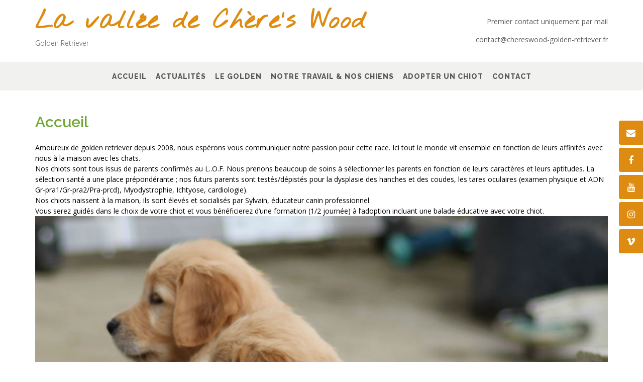

--- FILE ---
content_type: text/html; charset=UTF-8
request_url: https://chereswood-golden-retriever.fr/one-page-express/
body_size: 34138
content:
<!DOCTYPE html><!-- CityLogic Premium -->
<html lang="fr-FR">
<head>
<meta charset="UTF-8">
<meta name="viewport" content="width=device-width, initial-scale=1">
<link rel="profile" href="//gmpg.org/xfn/11">

<meta name='robots' content='index, follow, max-image-preview:large, max-snippet:-1, max-video-preview:-1' />

	<!-- This site is optimized with the Yoast SEO plugin v26.8 - https://yoast.com/product/yoast-seo-wordpress/ -->
	<title>Accueil - La vall&eacute;e de Ch&egrave;re&#039;s Wood</title>
	<link rel="canonical" href="https://chereswood-golden-retriever.fr/one-page-express/" />
	<meta property="og:locale" content="fr_FR" />
	<meta property="og:type" content="article" />
	<meta property="og:title" content="Accueil - La vall&eacute;e de Ch&egrave;re&#039;s Wood" />
	<meta property="og:description" content="Amoureux de golden retriever depuis 2008, nous espérons vous communiquer notre passion pour cette race. Ici tout le monde vit ensemble en fonction de leurs affinités avec nous à la maison avec les chats. Nos chiots sont tous issus de parents confirmés au L..O.F. Nous prenons beaucoup de soins à sélectionner les parents en fonction READ MORE" />
	<meta property="og:url" content="https://chereswood-golden-retriever.fr/one-page-express/" />
	<meta property="og:site_name" content="La vall&eacute;e de Ch&egrave;re&#039;s Wood" />
	<meta property="article:publisher" content="https://www.facebook.com/CheresWood/" />
	<meta property="article:modified_time" content="2018-05-13T13:02:43+00:00" />
	<meta property="og:image" content="http://chereswood-golden-retriever.fr/wp-content/uploads/2018/05/IMG_1770X.jpg" />
	<meta name="twitter:card" content="summary_large_image" />
	<meta name="twitter:label1" content="Durée de lecture estimée" />
	<meta name="twitter:data1" content="1 minute" />
	<script type="application/ld+json" class="yoast-schema-graph">{"@context":"https://schema.org","@graph":[{"@type":"WebPage","@id":"https://chereswood-golden-retriever.fr/one-page-express/","url":"https://chereswood-golden-retriever.fr/one-page-express/","name":"Accueil - La vall&eacute;e de Ch&egrave;re's Wood","isPartOf":{"@id":"https://chereswood-golden-retriever.fr/#website"},"primaryImageOfPage":{"@id":"https://chereswood-golden-retriever.fr/one-page-express/#primaryimage"},"image":{"@id":"https://chereswood-golden-retriever.fr/one-page-express/#primaryimage"},"thumbnailUrl":"http://chereswood-golden-retriever.fr/wp-content/uploads/2018/05/IMG_1770X.jpg","datePublished":"2018-02-12T17:43:09+00:00","dateModified":"2018-05-13T13:02:43+00:00","breadcrumb":{"@id":"https://chereswood-golden-retriever.fr/one-page-express/#breadcrumb"},"inLanguage":"fr-FR","potentialAction":[{"@type":"ReadAction","target":["https://chereswood-golden-retriever.fr/one-page-express/"]}]},{"@type":"ImageObject","inLanguage":"fr-FR","@id":"https://chereswood-golden-retriever.fr/one-page-express/#primaryimage","url":"http://chereswood-golden-retriever.fr/wp-content/uploads/2018/05/IMG_1770X.jpg","contentUrl":"http://chereswood-golden-retriever.fr/wp-content/uploads/2018/05/IMG_1770X.jpg"},{"@type":"BreadcrumbList","@id":"https://chereswood-golden-retriever.fr/one-page-express/#breadcrumb","itemListElement":[{"@type":"ListItem","position":1,"name":"Accueil","item":"https://chereswood-golden-retriever.fr/"},{"@type":"ListItem","position":2,"name":"Accueil"}]},{"@type":"WebSite","@id":"https://chereswood-golden-retriever.fr/#website","url":"https://chereswood-golden-retriever.fr/","name":"La vallée de Chère s Wood","description":"Golden Retriever","potentialAction":[{"@type":"SearchAction","target":{"@type":"EntryPoint","urlTemplate":"https://chereswood-golden-retriever.fr/?s={search_term_string}"},"query-input":{"@type":"PropertyValueSpecification","valueRequired":true,"valueName":"search_term_string"}}],"inLanguage":"fr-FR"}]}</script>
	<!-- / Yoast SEO plugin. -->


<link rel='dns-prefetch' href='//fonts.googleapis.com' />
<link rel="alternate" type="application/rss+xml" title="La vall&eacute;e de Ch&egrave;re&#039;s Wood &raquo; Flux" href="https://chereswood-golden-retriever.fr/feed/" />
<link rel="alternate" type="application/rss+xml" title="La vall&eacute;e de Ch&egrave;re&#039;s Wood &raquo; Flux des commentaires" href="https://chereswood-golden-retriever.fr/comments/feed/" />
<link rel="alternate" title="oEmbed (JSON)" type="application/json+oembed" href="https://chereswood-golden-retriever.fr/wp-json/oembed/1.0/embed?url=https%3A%2F%2Fchereswood-golden-retriever.fr%2Fone-page-express%2F" />
<link rel="alternate" title="oEmbed (XML)" type="text/xml+oembed" href="https://chereswood-golden-retriever.fr/wp-json/oembed/1.0/embed?url=https%3A%2F%2Fchereswood-golden-retriever.fr%2Fone-page-express%2F&#038;format=xml" />
		<!-- This site uses the Google Analytics by MonsterInsights plugin v9.11.1 - Using Analytics tracking - https://www.monsterinsights.com/ -->
		<!-- Remarque : MonsterInsights n’est actuellement pas configuré sur ce site. Le propriétaire doit authentifier son compte Google Analytics dans les réglages de MonsterInsights.  -->
					<!-- No tracking code set -->
				<!-- / Google Analytics by MonsterInsights -->
		<style id='wp-img-auto-sizes-contain-inline-css' type='text/css'>
img:is([sizes=auto i],[sizes^="auto," i]){contain-intrinsic-size:3000px 1500px}
/*# sourceURL=wp-img-auto-sizes-contain-inline-css */
</style>

<style id='wp-emoji-styles-inline-css' type='text/css'>

	img.wp-smiley, img.emoji {
		display: inline !important;
		border: none !important;
		box-shadow: none !important;
		height: 1em !important;
		width: 1em !important;
		margin: 0 0.07em !important;
		vertical-align: -0.1em !important;
		background: none !important;
		padding: 0 !important;
	}
/*# sourceURL=wp-emoji-styles-inline-css */
</style>
<link rel='stylesheet' id='wp-block-library-css' href='https://chereswood-golden-retriever.fr/wp-includes/css/dist/block-library/style.min.css?ver=6.9' type='text/css' media='all' />
<style id='global-styles-inline-css' type='text/css'>
:root{--wp--preset--aspect-ratio--square: 1;--wp--preset--aspect-ratio--4-3: 4/3;--wp--preset--aspect-ratio--3-4: 3/4;--wp--preset--aspect-ratio--3-2: 3/2;--wp--preset--aspect-ratio--2-3: 2/3;--wp--preset--aspect-ratio--16-9: 16/9;--wp--preset--aspect-ratio--9-16: 9/16;--wp--preset--color--black: #000000;--wp--preset--color--cyan-bluish-gray: #abb8c3;--wp--preset--color--white: #ffffff;--wp--preset--color--pale-pink: #f78da7;--wp--preset--color--vivid-red: #cf2e2e;--wp--preset--color--luminous-vivid-orange: #ff6900;--wp--preset--color--luminous-vivid-amber: #fcb900;--wp--preset--color--light-green-cyan: #7bdcb5;--wp--preset--color--vivid-green-cyan: #00d084;--wp--preset--color--pale-cyan-blue: #8ed1fc;--wp--preset--color--vivid-cyan-blue: #0693e3;--wp--preset--color--vivid-purple: #9b51e0;--wp--preset--gradient--vivid-cyan-blue-to-vivid-purple: linear-gradient(135deg,rgb(6,147,227) 0%,rgb(155,81,224) 100%);--wp--preset--gradient--light-green-cyan-to-vivid-green-cyan: linear-gradient(135deg,rgb(122,220,180) 0%,rgb(0,208,130) 100%);--wp--preset--gradient--luminous-vivid-amber-to-luminous-vivid-orange: linear-gradient(135deg,rgb(252,185,0) 0%,rgb(255,105,0) 100%);--wp--preset--gradient--luminous-vivid-orange-to-vivid-red: linear-gradient(135deg,rgb(255,105,0) 0%,rgb(207,46,46) 100%);--wp--preset--gradient--very-light-gray-to-cyan-bluish-gray: linear-gradient(135deg,rgb(238,238,238) 0%,rgb(169,184,195) 100%);--wp--preset--gradient--cool-to-warm-spectrum: linear-gradient(135deg,rgb(74,234,220) 0%,rgb(151,120,209) 20%,rgb(207,42,186) 40%,rgb(238,44,130) 60%,rgb(251,105,98) 80%,rgb(254,248,76) 100%);--wp--preset--gradient--blush-light-purple: linear-gradient(135deg,rgb(255,206,236) 0%,rgb(152,150,240) 100%);--wp--preset--gradient--blush-bordeaux: linear-gradient(135deg,rgb(254,205,165) 0%,rgb(254,45,45) 50%,rgb(107,0,62) 100%);--wp--preset--gradient--luminous-dusk: linear-gradient(135deg,rgb(255,203,112) 0%,rgb(199,81,192) 50%,rgb(65,88,208) 100%);--wp--preset--gradient--pale-ocean: linear-gradient(135deg,rgb(255,245,203) 0%,rgb(182,227,212) 50%,rgb(51,167,181) 100%);--wp--preset--gradient--electric-grass: linear-gradient(135deg,rgb(202,248,128) 0%,rgb(113,206,126) 100%);--wp--preset--gradient--midnight: linear-gradient(135deg,rgb(2,3,129) 0%,rgb(40,116,252) 100%);--wp--preset--font-size--small: 13px;--wp--preset--font-size--medium: 20px;--wp--preset--font-size--large: 36px;--wp--preset--font-size--x-large: 42px;--wp--preset--spacing--20: 0.44rem;--wp--preset--spacing--30: 0.67rem;--wp--preset--spacing--40: 1rem;--wp--preset--spacing--50: 1.5rem;--wp--preset--spacing--60: 2.25rem;--wp--preset--spacing--70: 3.38rem;--wp--preset--spacing--80: 5.06rem;--wp--preset--shadow--natural: 6px 6px 9px rgba(0, 0, 0, 0.2);--wp--preset--shadow--deep: 12px 12px 50px rgba(0, 0, 0, 0.4);--wp--preset--shadow--sharp: 6px 6px 0px rgba(0, 0, 0, 0.2);--wp--preset--shadow--outlined: 6px 6px 0px -3px rgb(255, 255, 255), 6px 6px rgb(0, 0, 0);--wp--preset--shadow--crisp: 6px 6px 0px rgb(0, 0, 0);}:where(.is-layout-flex){gap: 0.5em;}:where(.is-layout-grid){gap: 0.5em;}body .is-layout-flex{display: flex;}.is-layout-flex{flex-wrap: wrap;align-items: center;}.is-layout-flex > :is(*, div){margin: 0;}body .is-layout-grid{display: grid;}.is-layout-grid > :is(*, div){margin: 0;}:where(.wp-block-columns.is-layout-flex){gap: 2em;}:where(.wp-block-columns.is-layout-grid){gap: 2em;}:where(.wp-block-post-template.is-layout-flex){gap: 1.25em;}:where(.wp-block-post-template.is-layout-grid){gap: 1.25em;}.has-black-color{color: var(--wp--preset--color--black) !important;}.has-cyan-bluish-gray-color{color: var(--wp--preset--color--cyan-bluish-gray) !important;}.has-white-color{color: var(--wp--preset--color--white) !important;}.has-pale-pink-color{color: var(--wp--preset--color--pale-pink) !important;}.has-vivid-red-color{color: var(--wp--preset--color--vivid-red) !important;}.has-luminous-vivid-orange-color{color: var(--wp--preset--color--luminous-vivid-orange) !important;}.has-luminous-vivid-amber-color{color: var(--wp--preset--color--luminous-vivid-amber) !important;}.has-light-green-cyan-color{color: var(--wp--preset--color--light-green-cyan) !important;}.has-vivid-green-cyan-color{color: var(--wp--preset--color--vivid-green-cyan) !important;}.has-pale-cyan-blue-color{color: var(--wp--preset--color--pale-cyan-blue) !important;}.has-vivid-cyan-blue-color{color: var(--wp--preset--color--vivid-cyan-blue) !important;}.has-vivid-purple-color{color: var(--wp--preset--color--vivid-purple) !important;}.has-black-background-color{background-color: var(--wp--preset--color--black) !important;}.has-cyan-bluish-gray-background-color{background-color: var(--wp--preset--color--cyan-bluish-gray) !important;}.has-white-background-color{background-color: var(--wp--preset--color--white) !important;}.has-pale-pink-background-color{background-color: var(--wp--preset--color--pale-pink) !important;}.has-vivid-red-background-color{background-color: var(--wp--preset--color--vivid-red) !important;}.has-luminous-vivid-orange-background-color{background-color: var(--wp--preset--color--luminous-vivid-orange) !important;}.has-luminous-vivid-amber-background-color{background-color: var(--wp--preset--color--luminous-vivid-amber) !important;}.has-light-green-cyan-background-color{background-color: var(--wp--preset--color--light-green-cyan) !important;}.has-vivid-green-cyan-background-color{background-color: var(--wp--preset--color--vivid-green-cyan) !important;}.has-pale-cyan-blue-background-color{background-color: var(--wp--preset--color--pale-cyan-blue) !important;}.has-vivid-cyan-blue-background-color{background-color: var(--wp--preset--color--vivid-cyan-blue) !important;}.has-vivid-purple-background-color{background-color: var(--wp--preset--color--vivid-purple) !important;}.has-black-border-color{border-color: var(--wp--preset--color--black) !important;}.has-cyan-bluish-gray-border-color{border-color: var(--wp--preset--color--cyan-bluish-gray) !important;}.has-white-border-color{border-color: var(--wp--preset--color--white) !important;}.has-pale-pink-border-color{border-color: var(--wp--preset--color--pale-pink) !important;}.has-vivid-red-border-color{border-color: var(--wp--preset--color--vivid-red) !important;}.has-luminous-vivid-orange-border-color{border-color: var(--wp--preset--color--luminous-vivid-orange) !important;}.has-luminous-vivid-amber-border-color{border-color: var(--wp--preset--color--luminous-vivid-amber) !important;}.has-light-green-cyan-border-color{border-color: var(--wp--preset--color--light-green-cyan) !important;}.has-vivid-green-cyan-border-color{border-color: var(--wp--preset--color--vivid-green-cyan) !important;}.has-pale-cyan-blue-border-color{border-color: var(--wp--preset--color--pale-cyan-blue) !important;}.has-vivid-cyan-blue-border-color{border-color: var(--wp--preset--color--vivid-cyan-blue) !important;}.has-vivid-purple-border-color{border-color: var(--wp--preset--color--vivid-purple) !important;}.has-vivid-cyan-blue-to-vivid-purple-gradient-background{background: var(--wp--preset--gradient--vivid-cyan-blue-to-vivid-purple) !important;}.has-light-green-cyan-to-vivid-green-cyan-gradient-background{background: var(--wp--preset--gradient--light-green-cyan-to-vivid-green-cyan) !important;}.has-luminous-vivid-amber-to-luminous-vivid-orange-gradient-background{background: var(--wp--preset--gradient--luminous-vivid-amber-to-luminous-vivid-orange) !important;}.has-luminous-vivid-orange-to-vivid-red-gradient-background{background: var(--wp--preset--gradient--luminous-vivid-orange-to-vivid-red) !important;}.has-very-light-gray-to-cyan-bluish-gray-gradient-background{background: var(--wp--preset--gradient--very-light-gray-to-cyan-bluish-gray) !important;}.has-cool-to-warm-spectrum-gradient-background{background: var(--wp--preset--gradient--cool-to-warm-spectrum) !important;}.has-blush-light-purple-gradient-background{background: var(--wp--preset--gradient--blush-light-purple) !important;}.has-blush-bordeaux-gradient-background{background: var(--wp--preset--gradient--blush-bordeaux) !important;}.has-luminous-dusk-gradient-background{background: var(--wp--preset--gradient--luminous-dusk) !important;}.has-pale-ocean-gradient-background{background: var(--wp--preset--gradient--pale-ocean) !important;}.has-electric-grass-gradient-background{background: var(--wp--preset--gradient--electric-grass) !important;}.has-midnight-gradient-background{background: var(--wp--preset--gradient--midnight) !important;}.has-small-font-size{font-size: var(--wp--preset--font-size--small) !important;}.has-medium-font-size{font-size: var(--wp--preset--font-size--medium) !important;}.has-large-font-size{font-size: var(--wp--preset--font-size--large) !important;}.has-x-large-font-size{font-size: var(--wp--preset--font-size--x-large) !important;}
/*# sourceURL=global-styles-inline-css */
</style>

<style id='classic-theme-styles-inline-css' type='text/css'>
/*! This file is auto-generated */
.wp-block-button__link{color:#fff;background-color:#32373c;border-radius:9999px;box-shadow:none;text-decoration:none;padding:calc(.667em + 2px) calc(1.333em + 2px);font-size:1.125em}.wp-block-file__button{background:#32373c;color:#fff;text-decoration:none}
/*# sourceURL=/wp-includes/css/classic-themes.min.css */
</style>
<link rel='stylesheet' id='pb_animate-css' href='https://chereswood-golden-retriever.fr/wp-content/plugins/ays-popup-box/public/css/animate.css?ver=6.1.2' type='text/css' media='all' />
<link rel='stylesheet' id='citylogic-fonts-css' href='https://fonts.googleapis.com/css?family=Montserrat%3A100%2C300%2C400%2C500%2C600%2C700%2C800%7COpen+Sans%3A300%2C300italic%2C400%2C400italic%2C600%2C600italic%2C700%2C700italic%7CLora%3A400italic&#038;subset=latin%2Clatin-ext&#038;ver=10.2.81' type='text/css' media='all' />
<link rel='stylesheet' id='citylogic-header-left-aligned-css' href='https://chereswood-golden-retriever.fr/wp-content/themes/citylogic/library/css/header-left-aligned.css?ver=10.2.81' type='text/css' media='all' />
<link rel='stylesheet' id='otb-font-awesome-otb-font-awesome-css' href='https://chereswood-golden-retriever.fr/wp-content/themes/citylogic/library/fonts/otb-font-awesome/css/otb-font-awesome.css?ver=4.7.0' type='text/css' media='all' />
<link rel='stylesheet' id='otb-font-awesome-font-awesome-min-css' href='https://chereswood-golden-retriever.fr/wp-content/themes/citylogic/library/fonts/otb-font-awesome/css/font-awesome.min.css?ver=4.7.0' type='text/css' media='all' />
<link rel='stylesheet' id='citylogic-style-css' href='https://chereswood-golden-retriever.fr/wp-content/themes/citylogic/style.css?ver=10.2.81' type='text/css' media='all' />
<link rel='stylesheet' id='citylogic-instagram-min-css' href='https://chereswood-golden-retriever.fr/wp-content/themes/citylogic/library/css/instagram.min.css?ver=10.2.81' type='text/css' media='all' />
<link rel='stylesheet' id='citylogic_customizer_theme_fonts-css' href='//fonts.googleapis.com/css?family=Nothing+You+Could+Do%3Aregular|Open+Sans%3Aregular%2Citalic%2C300%2C600%2C700%2C800|Raleway%3Aregular%2C100%2C300%2C600%2C700%2C800%26subset%3Dlatin%2C' type='text/css' media='screen' />
<link rel='stylesheet' id='tablepress-default-css' href='https://chereswood-golden-retriever.fr/wp-content/plugins/tablepress/css/build/default.css?ver=3.2.6' type='text/css' media='all' />
<!--n2css--><!--n2js--><script type="text/javascript" src="https://chereswood-golden-retriever.fr/wp-includes/js/jquery/jquery.min.js?ver=3.7.1" id="jquery-core-js"></script>
<script type="text/javascript" src="https://chereswood-golden-retriever.fr/wp-includes/js/jquery/jquery-migrate.min.js?ver=3.4.1" id="jquery-migrate-js"></script>
<script type="text/javascript" id="ays-pb-js-extra">
/* <![CDATA[ */
var pbLocalizeObj = {"ajax":"https://chereswood-golden-retriever.fr/wp-admin/admin-ajax.php","seconds":"seconds","thisWillClose":"This will close in","icons":{"close_icon":"\u003Csvg class=\"ays_pb_material_close_icon\" xmlns=\"https://www.w3.org/2000/svg\" height=\"36px\" viewBox=\"0 0 24 24\" width=\"36px\" fill=\"#000000\" alt=\"Pop-up Close\"\u003E\u003Cpath d=\"M0 0h24v24H0z\" fill=\"none\"/\u003E\u003Cpath d=\"M19 6.41L17.59 5 12 10.59 6.41 5 5 6.41 10.59 12 5 17.59 6.41 19 12 13.41 17.59 19 19 17.59 13.41 12z\"/\u003E\u003C/svg\u003E","close_circle_icon":"\u003Csvg class=\"ays_pb_material_close_circle_icon\" xmlns=\"https://www.w3.org/2000/svg\" height=\"24\" viewBox=\"0 0 24 24\" width=\"36\" alt=\"Pop-up Close\"\u003E\u003Cpath d=\"M0 0h24v24H0z\" fill=\"none\"/\u003E\u003Cpath d=\"M12 2C6.47 2 2 6.47 2 12s4.47 10 10 10 10-4.47 10-10S17.53 2 12 2zm5 13.59L15.59 17 12 13.41 8.41 17 7 15.59 10.59 12 7 8.41 8.41 7 12 10.59 15.59 7 17 8.41 13.41 12 17 15.59z\"/\u003E\u003C/svg\u003E","volume_up_icon":"\u003Csvg class=\"ays_pb_fa_volume\" xmlns=\"https://www.w3.org/2000/svg\" height=\"24\" viewBox=\"0 0 24 24\" width=\"36\"\u003E\u003Cpath d=\"M0 0h24v24H0z\" fill=\"none\"/\u003E\u003Cpath d=\"M3 9v6h4l5 5V4L7 9H3zm13.5 3c0-1.77-1.02-3.29-2.5-4.03v8.05c1.48-.73 2.5-2.25 2.5-4.02zM14 3.23v2.06c2.89.86 5 3.54 5 6.71s-2.11 5.85-5 6.71v2.06c4.01-.91 7-4.49 7-8.77s-2.99-7.86-7-8.77z\"/\u003E\u003C/svg\u003E","volume_mute_icon":"\u003Csvg xmlns=\"https://www.w3.org/2000/svg\" height=\"24\" viewBox=\"0 0 24 24\" width=\"24\"\u003E\u003Cpath d=\"M0 0h24v24H0z\" fill=\"none\"/\u003E\u003Cpath d=\"M7 9v6h4l5 5V4l-5 5H7z\"/\u003E\u003C/svg\u003E"}};
//# sourceURL=ays-pb-js-extra
/* ]]> */
</script>
<script type="text/javascript" src="https://chereswood-golden-retriever.fr/wp-content/plugins/ays-popup-box/public/js/ays-pb-public.js?ver=6.1.2" id="ays-pb-js"></script>
<link rel="https://api.w.org/" href="https://chereswood-golden-retriever.fr/wp-json/" /><link rel="alternate" title="JSON" type="application/json" href="https://chereswood-golden-retriever.fr/wp-json/wp/v2/pages/118" /><link rel="EditURI" type="application/rsd+xml" title="RSD" href="https://chereswood-golden-retriever.fr/xmlrpc.php?rsd" />
<meta name="generator" content="WordPress 6.9" />
<link rel='shortlink' href='https://chereswood-golden-retriever.fr/?p=118' />
        <!-- Copyright protection script -->
        <meta http-equiv="imagetoolbar" content="no">
        <script>
            /*<![CDATA[*/
            document.oncontextmenu = function () {
                return false;
            };
            /*]]>*/
        </script>
        <script type="text/javascript">
            /*<![CDATA[*/
            document.onselectstart = function () {
                event = event || window.event;
                var custom_input = event.target || event.srcElement;

                if (custom_input.type !== "text" && custom_input.type !== "textarea" && custom_input.type !== "password") {
                    return false;
                } else {
                    return true;
                }

            };
            if (window.sidebar) {
                document.onmousedown = function (e) {
                    var obj = e.target;
                    if (obj.tagName.toUpperCase() === 'SELECT'
                        || obj.tagName.toUpperCase() === "INPUT"
                        || obj.tagName.toUpperCase() === "TEXTAREA"
                        || obj.tagName.toUpperCase() === "PASSWORD") {
                        return true;
                    } else {
                        return false;
                    }
                };
            }
            window.onload = function () {
                document.body.style.webkitTouchCallout = 'none';
                document.body.style.KhtmlUserSelect = 'none';
            }
            /*]]>*/
        </script>
        <script type="text/javascript">
            /*<![CDATA[*/
            if (parent.frames.length > 0) {
                top.location.replace(document.location);
            }
            /*]]>*/
        </script>
        <script type="text/javascript">
            /*<![CDATA[*/
            document.ondragstart = function () {
                return false;
            };
            /*]]>*/
        </script>
        <script type="text/javascript">

            document.addEventListener('DOMContentLoaded', () => {
                const overlay = document.createElement('div');
                overlay.id = 'overlay';

                Object.assign(overlay.style, {
                    position: 'fixed',
                    top: '0',
                    left: '0',
                    width: '100%',
                    height: '100%',
                    backgroundColor: 'rgba(255, 255, 255, 0.9)',
                    display: 'none',
                    zIndex: '9999'
                });

                document.body.appendChild(overlay);

                document.addEventListener('keydown', (event) => {
                    if (event.metaKey || event.ctrlKey) {
                        overlay.style.display = 'block';
                    }
                });

                document.addEventListener('keyup', (event) => {
                    if (!event.metaKey && !event.ctrlKey) {
                        overlay.style.display = 'none';
                    }
                });
            });
        </script>
        <style type="text/css">
            * {
                -webkit-touch-callout: none;
                -webkit-user-select: none;
                -moz-user-select: none;
                user-select: none;
            }

            img {
                -webkit-touch-callout: none;
                -webkit-user-select: none;
                -moz-user-select: none;
                user-select: none;
            }

            input,
            textarea,
            select {
                -webkit-user-select: auto;
            }
        </style>
        <!-- End Copyright protection script -->

        <!-- Source hidden -->

        
<style type="text/css">
/* Branding */
.site-header .branding {
	padding: 10px 0 28px 0;
}

.site-header.left-aligned .site-header-right {
	padding: 32px 0 0 0;
}


.slider-padder .bottom-shape.curve {
	background-image: url("data:image/svg+xml,%3Csvg version='1.1' id='Layer_1' xmlns='http://www.w3.org/2000/svg' xmlns:xlink='http://www.w3.org/1999/xlink' x='0px' y='0px' width='2560.065px' height='518px' viewBox='0 0 2560.065 518' enable-background='new 0 0 2560.065 518' xml:space='preserve'%3E%3Cpath fill-rule='evenodd' clip-rule='evenodd' fill='none' d='M0,316C0,210.667,0,105.333,0,0c852.667,0,1705.333,0,2558,0 c-8.746,6.344-17.197,13.147-26.283,18.961c-107.799,68.975-219.433,131.429-331.645,192.76 c-96.982,53.008-198.793,95.616-302.636,133.323c-114.325,41.514-230.835,75.63-349.299,103.166 c-103.313,24.015-207.503,43.19-312.87,55.378c-46.625,5.394-93.521,8.441-140.293,12.572c-6.329,0.56-12.65,1.224-18.975,1.84 c-53.667,0-107.333,0-161,0c-1.515-0.335-3.017-0.887-4.545-0.971c-15.141-0.827-30.318-1.168-45.421-2.426 c-43.815-3.648-87.669-7.02-131.378-11.71c-39.548-4.244-79.041-9.336-118.348-15.41c-45.704-7.063-91.283-15.056-136.729-23.643 c-56.217-10.622-112.106-22.84-166.938-39.421C206.274,392.556,102.947,354.824,0,316z'/%3E%3Cpath fill-rule='evenodd' clip-rule='evenodd' fill='%23FFFFFF' d='M1076,518c6.324-0.616,12.646-1.28,18.975-1.84 c46.771-4.131,93.668-7.179,140.293-12.572c105.367-12.188,209.557-31.363,312.87-55.378 c118.464-27.536,234.974-61.652,349.299-103.166c103.843-37.707,205.653-80.315,302.636-133.323 c112.212-61.331,223.846-123.785,331.645-192.76C2540.803,13.147,2549.254,6.344,2558,0c0.667,0.333,1.783,0.548,1.909,1.024 C2560.196,2.115,2560,3.333,2560,4.5c0,171.167,0,342.333,0,513.5C2065.333,518,1570.667,518,1076,518z'/%3E%3Cpath fill-rule='evenodd' clip-rule='evenodd' fill='%23FFFFFF' d='M0,316c102.947,38.824,206.274,76.556,311.643,108.42 c54.831,16.581,110.721,28.799,166.938,39.421c45.445,8.587,91.024,16.579,136.729,23.643c39.307,6.074,78.8,11.166,118.348,15.41 c43.709,4.69,87.563,8.062,131.378,11.71c15.103,1.258,30.28,1.599,45.421,2.426c1.528,0.084,3.03,0.636,4.545,0.971 c-305,0-610,0-915,0C0,450.667,0,383.333,0,316z'/%3E%3C/svg%3E");
}

.slider-padder .bottom-shape.wave {
	background-image: url("data:image/svg+xml,%3Csvg version='1.1' id='Layer_1' xmlns='http://www.w3.org/2000/svg' xmlns:xlink='http://www.w3.org/1999/xlink' x='0px' y='0px' width='1646px' height='120px' viewBox='0 0 1646 120' enable-background='new 0 0 1646 120' xml:space='preserve'%3E%3Cg%3E%3Cpath fill-rule='evenodd' clip-rule='evenodd' fill='none' d='M0,70C0,2.333,0-65.333,0-133c548.667,0,1097.333,0,1646,0 c0,79,0,158,0,237c-1.261-0.373-2.498-0.896-3.785-1.098c-15.431-2.427-30.836-5.049-46.312-7.149 c-37.885-5.145-75.733-10.66-113.725-14.88c-45.141-5.015-90.378-9.287-135.643-13.027c-38.655-3.194-77.388-5.606-116.126-7.57 c-32.104-1.628-64.261-2.647-96.402-2.939c-39.479-0.359-78.98-0.253-118.446,0.711c-37.94,0.927-75.896,2.509-113.756,5.093 c-35.188,2.401-70.29,6.203-105.372,9.939c-37.553,3.999-75.045,8.575-112.548,13.023c-32.023,3.8-63.998,8.027-96.046,11.608 c-37.211,4.157-74.439,8.244-111.732,11.558c-31.17,2.77-62.415,5.368-93.678,6.237c-34.27,0.952-68.631,0.698-102.89-0.639 c-30.579-1.192-61.151-3.843-91.583-7.169c-43.624-4.768-86.955-11.782-129.68-21.947C38.709,81.097,19.417,75.286,0,70z'/%3E%3Cpath fill-rule='evenodd' clip-rule='evenodd' fill='%23FFFFFF' d='M0,70c19.417,5.286,38.709,11.097,58.277,15.751 c42.725,10.165,86.056,17.18,129.68,21.947c30.431,3.326,61.004,5.977,91.583,7.169c34.259,1.337,68.621,1.591,102.89,0.639 c31.263-0.869,62.508-3.468,93.678-6.237c37.293-3.313,74.521-7.4,111.732-11.558c32.048-3.581,64.022-7.809,96.046-11.608 c37.503-4.448,74.995-9.024,112.548-13.023c35.082-3.736,70.185-7.538,105.372-9.939c37.86-2.584,75.815-4.166,113.756-5.093 c39.466-0.964,78.968-1.07,118.446-0.711c32.142,0.292,64.299,1.312,96.402,2.939c38.738,1.964,77.471,4.376,116.126,7.57 c45.265,3.74,90.502,8.013,135.643,13.027c37.991,4.22,75.84,9.735,113.725,14.88c15.476,2.101,30.881,4.723,46.312,7.149 c1.287,0.202,2.524,0.725,3.785,1.098c0,49.667,0,99.333,0,149c-548.666,0-1097.333,0-1646,0C0,192,0,131,0,70z'/%3E%3C/g%3E%3C/svg%3E");
}


.header-video-padder .bottom-shape.curve,
.header-image-padder .bottom-shape.curve {
	background-image: url("data:image/svg+xml,%3Csvg version='1.1' id='Layer_1' xmlns='http://www.w3.org/2000/svg' xmlns:xlink='http://www.w3.org/1999/xlink' x='0px' y='0px' width='2560.065px' height='518px' viewBox='0 0 2560.065 518' enable-background='new 0 0 2560.065 518' xml:space='preserve'%3E%3Cpath fill-rule='evenodd' clip-rule='evenodd' fill='none' d='M0,316C0,210.667,0,105.333,0,0c852.667,0,1705.333,0,2558,0 c-8.746,6.344-17.197,13.147-26.283,18.961c-107.799,68.975-219.433,131.429-331.645,192.76 c-96.982,53.008-198.793,95.616-302.636,133.323c-114.325,41.514-230.835,75.63-349.299,103.166 c-103.313,24.015-207.503,43.19-312.87,55.378c-46.625,5.394-93.521,8.441-140.293,12.572c-6.329,0.56-12.65,1.224-18.975,1.84 c-53.667,0-107.333,0-161,0c-1.515-0.335-3.017-0.887-4.545-0.971c-15.141-0.827-30.318-1.168-45.421-2.426 c-43.815-3.648-87.669-7.02-131.378-11.71c-39.548-4.244-79.041-9.336-118.348-15.41c-45.704-7.063-91.283-15.056-136.729-23.643 c-56.217-10.622-112.106-22.84-166.938-39.421C206.274,392.556,102.947,354.824,0,316z'/%3E%3Cpath fill-rule='evenodd' clip-rule='evenodd' fill='%23FFFFFF' d='M1076,518c6.324-0.616,12.646-1.28,18.975-1.84 c46.771-4.131,93.668-7.179,140.293-12.572c105.367-12.188,209.557-31.363,312.87-55.378 c118.464-27.536,234.974-61.652,349.299-103.166c103.843-37.707,205.653-80.315,302.636-133.323 c112.212-61.331,223.846-123.785,331.645-192.76C2540.803,13.147,2549.254,6.344,2558,0c0.667,0.333,1.783,0.548,1.909,1.024 C2560.196,2.115,2560,3.333,2560,4.5c0,171.167,0,342.333,0,513.5C2065.333,518,1570.667,518,1076,518z'/%3E%3Cpath fill-rule='evenodd' clip-rule='evenodd' fill='%23FFFFFF' d='M0,316c102.947,38.824,206.274,76.556,311.643,108.42 c54.831,16.581,110.721,28.799,166.938,39.421c45.445,8.587,91.024,16.579,136.729,23.643c39.307,6.074,78.8,11.166,118.348,15.41 c43.709,4.69,87.563,8.062,131.378,11.71c15.103,1.258,30.28,1.599,45.421,2.426c1.528,0.084,3.03,0.636,4.545,0.971 c-305,0-610,0-915,0C0,450.667,0,383.333,0,316z'/%3E%3C/svg%3E");
}

.header-video-padder .bottom-shape.wave,
.header-image-padder .bottom-shape.wave {
	background-image: url("data:image/svg+xml,%3Csvg version='1.1' id='Layer_1' xmlns='http://www.w3.org/2000/svg' xmlns:xlink='http://www.w3.org/1999/xlink' x='0px' y='0px' width='1646px' height='120px' viewBox='0 0 1646 120' enable-background='new 0 0 1646 120' xml:space='preserve'%3E%3Cg%3E%3Cpath fill-rule='evenodd' clip-rule='evenodd' fill='none' d='M0,70C0,2.333,0-65.333,0-133c548.667,0,1097.333,0,1646,0 c0,79,0,158,0,237c-1.261-0.373-2.498-0.896-3.785-1.098c-15.431-2.427-30.836-5.049-46.312-7.149 c-37.885-5.145-75.733-10.66-113.725-14.88c-45.141-5.015-90.378-9.287-135.643-13.027c-38.655-3.194-77.388-5.606-116.126-7.57 c-32.104-1.628-64.261-2.647-96.402-2.939c-39.479-0.359-78.98-0.253-118.446,0.711c-37.94,0.927-75.896,2.509-113.756,5.093 c-35.188,2.401-70.29,6.203-105.372,9.939c-37.553,3.999-75.045,8.575-112.548,13.023c-32.023,3.8-63.998,8.027-96.046,11.608 c-37.211,4.157-74.439,8.244-111.732,11.558c-31.17,2.77-62.415,5.368-93.678,6.237c-34.27,0.952-68.631,0.698-102.89-0.639 c-30.579-1.192-61.151-3.843-91.583-7.169c-43.624-4.768-86.955-11.782-129.68-21.947C38.709,81.097,19.417,75.286,0,70z'/%3E%3Cpath fill-rule='evenodd' clip-rule='evenodd' fill='%23FFFFFF' d='M0,70c19.417,5.286,38.709,11.097,58.277,15.751 c42.725,10.165,86.056,17.18,129.68,21.947c30.431,3.326,61.004,5.977,91.583,7.169c34.259,1.337,68.621,1.591,102.89,0.639 c31.263-0.869,62.508-3.468,93.678-6.237c37.293-3.313,74.521-7.4,111.732-11.558c32.048-3.581,64.022-7.809,96.046-11.608 c37.503-4.448,74.995-9.024,112.548-13.023c35.082-3.736,70.185-7.538,105.372-9.939c37.86-2.584,75.815-4.166,113.756-5.093 c39.466-0.964,78.968-1.07,118.446-0.711c32.142,0.292,64.299,1.312,96.402,2.939c38.738,1.964,77.471,4.376,116.126,7.57 c45.265,3.74,90.502,8.013,135.643,13.027c37.991,4.22,75.84,9.735,113.725,14.88c15.476,2.101,30.881,4.723,46.312,7.149 c1.287,0.202,2.524,0.725,3.785,1.098c0,49.667,0,99.333,0,149c-548.666,0-1097.333,0-1646,0C0,192,0,131,0,70z'/%3E%3C/g%3E%3C/svg%3E");
}

/*
.header-video-padder .bottom-shape.wave-multi-colored,
.header-image-padder .bottom-shape.wave-multi-colored {
	background-image: url("data:image/svg+xml,%3Csvg version='1.1' id='Layer_1' xmlns='http://www.w3.org/2000/svg' xmlns:xlink='http://www.w3.org/1999/xlink' x='0px' y='0px' width='1920px' height='133.137px' viewBox='0 0 1920 133.137' enable-background='new 0 0 1920 133.137' xml:space='preserve'%3E%3Cg%3E%3Cpath fill-rule='evenodd' clip-rule='evenodd' fill='%23FFFFFF' d='M1920,108.145c0,8.331,0,16.662,0,24.992 c-640-0.001-1280-0.001-1920-0.005c0-22.665,0-45.326,0-67.987c11.374-2.188,22.76-4.311,34.118-6.578 c21.918-4.375,43.954-8.072,66.05-11.394c14.891-2.239,29.824-4.21,44.751-6.196c15.088-2.007,30.171-4.1,45.299-5.759 c14.98-1.643,30.013-2.815,45.026-4.15c18.642-1.656,37.274-3.453,55.937-4.843c16.869-1.256,33.764-2.29,50.665-2.975 c18.09-0.732,36.19-1.458,54.281-1.908c26.579-0.662,53.188-0.404,79.78-0.184c21.297,0.176,42.585-0.35,63.901,0.705 c13.591,0.673,27.243,1.134,40.87,1.524c6.44,0.185,12.937,0.426,19.393,0.855c18.522,1.234,37.037,2.581,55.553,3.919 c9.425,0.682,18.852,1.342,28.263,2.185c13.19,1.182,26.366,2.542,39.551,3.792c11.545,1.095,23.105,2.027,34.637,3.24 c13.988,1.471,27.949,3.207,41.931,4.741c13.332,1.464,26.686,2.729,40.012,4.24c13.152,1.491,26.279,3.193,39.42,4.783 c11.996,1.452,24.004,2.809,35.99,4.333c14.279,1.815,28.534,3.823,42.813,5.638c14.285,1.816,28.598,3.419,42.88,5.259 c16.9,2.177,33.776,4.545,50.672,6.763c16.082,2.111,32.178,4.109,48.261,6.205c14.602,1.902,29.193,3.87,43.789,5.807 c11.972,1.588,23.937,3.229,35.917,4.745c14.287,1.809,28.59,3.487,42.88,5.263c12.314,1.53,24.593,3.453,36.947,4.51 c4.741,0.406,9.582,3.174,14.446,0.392c0.635,0.078,1.27,0.156,1.904,0.234c1.334,2.821,3.151,2.24,5.102,0.726 c0.962,0.109,1.924,0.218,2.885,0.326c1.304,2.736,3.126,2.212,5.088,0.81c1.297,0.096,2.593,0.192,3.89,0.288 c0.677,1.985,1.717,2.198,3.121,0.642c1.312,0.111,2.623,0.223,3.935,0.334c0.896,0.922,1.667,2.544,3.079,0.546 c0.978,0.124,1.954,0.249,2.931,0.373c0.639,0.849,1.326,0.875,2.062,0.124c1.982,0.294,3.964,0.588,5.946,0.883 c0.719,0.807,1.563,0.783,2.465,0.371c7.677,2.123,15.64,1.683,23.441,2.631c45.264,5.502,90.66,9.597,136.146,12.629 c39.232,2.616,78.542,3.092,117.852,3.002c67.794-0.154,135.544-1.942,203.226-5.946c24.926-1.475,49.83-3.268,74.692-5.621 C1887.855,110.887,1903.932,109.559,1920,108.145z'/%3E%3Cpath fill-rule='evenodd' clip-rule='evenodd' fill='%23dd8c11' d='M693.051,12.124c6.482-2.15,13.082-0.745,19.604-0.464 c15.466,0.665,30.931,1.474,46.372,2.556c19.912,1.396,39.808,3.029,59.696,4.724c14.905,1.269,29.8,2.688,44.68,4.232 c19.336,2.008,38.668,4.075,57.974,6.36c17.149,2.03,34.266,4.353,51.387,6.619c20.739,2.746,41.48,5.485,62.199,8.382 c19.89,2.78,39.754,5.739,59.625,8.652c23.977,3.517,47.943,7.11,71.926,10.59c22.01,3.193,44.031,6.312,66.056,9.402 c18.581,2.607,37.157,5.25,55.765,7.652c17.625,2.275,35.28,4.323,52.936,6.352c17.169,1.972,34.345,3.898,51.537,5.644 c12.571,1.276,25.171,2.29,37.767,3.309c24.887,2.014,49.801,3.627,74.754,4.549c15.313,0.566,30.631,1.169,45.952,1.419 c33.995,0.555,67.994-0.021,101.963-1.106c30.111-0.962,60.214-2.411,90.288-4.5c23.401-1.625,46.807-3.243,70.148-5.482 c28.108-2.696,56.218-5.509,84.179-9.58c7.385-1.075,14.852-1.576,22.143-3.287c0,10,0,20,0,30 c-16.068,1.414-32.145,2.742-48.203,4.263c-24.862,2.354-49.767,4.146-74.692,5.621c-67.682,4.004-135.432,5.792-203.226,5.946 c-39.31,0.09-78.619-0.386-117.852-3.002c-45.485-3.032-90.882-7.127-136.146-12.629c-7.802-0.948-15.765-0.508-23.442-2.629 c-0.752-0.583-1.583-0.643-2.464-0.373c-1.982-0.295-3.964-0.589-5.946-0.883c-0.688-0.041-1.374-0.083-2.062-0.124 c-0.977-0.124-1.953-0.249-2.931-0.373c-0.894-0.931-1.973-0.818-3.079-0.546c-1.312-0.111-2.623-0.223-3.935-0.334 c-0.868-1.052-1.984-0.897-3.121-0.642c-1.297-0.096-2.593-0.192-3.89-0.288c-1.511-1.438-3.322-0.979-5.088-0.81 c-0.961-0.108-1.923-0.217-2.885-0.325c-1.547-1.318-3.34-0.915-5.102-0.727c-0.635-0.078-1.27-0.156-1.905-0.234 c-0.415-0.252-0.806-0.667-1.249-0.733c-22.683-3.396-45.392-6.617-68.05-10.166c-34.645-5.427-69.263-11.012-103.873-16.649 c-37.233-6.065-74.436-12.323-111.667-18.396c-34.444-5.618-68.887-11.262-103.375-16.598c-28.25-4.371-56.55-8.423-84.858-12.398 c-21.891-3.074-43.81-5.961-65.751-8.647C721.189,14.753,707.105,13.554,693.051,12.124z'/%3E%3Cpath fill-rule='evenodd' clip-rule='evenodd' fill='%23dd8c11' d='M693.051,12.124c14.055,1.431,28.139,2.63,42.159,4.346 c21.941,2.687,43.86,5.573,65.751,8.647c28.309,3.976,56.608,8.027,84.858,12.398c34.488,5.336,68.931,10.979,103.375,16.598 c37.231,6.072,74.434,12.33,111.667,18.396c34.61,5.638,69.229,11.223,103.873,16.649c22.658,3.549,45.367,6.771,68.05,10.166 c0.443,0.066,0.834,0.481,1.249,0.733c-4.863,2.782-9.704,0.015-14.445-0.392c-12.354-1.057-24.633-2.979-36.947-4.51 c-14.29-1.775-28.593-3.454-42.88-5.263c-11.98-1.517-23.945-3.157-35.917-4.745c-14.596-1.937-29.188-3.904-43.789-5.807 c-16.083-2.096-32.179-4.094-48.261-6.205c-16.896-2.218-33.771-4.586-50.672-6.763c-14.282-1.84-28.595-3.442-42.88-5.259 c-14.279-1.814-28.534-3.822-42.813-5.638c-11.986-1.524-23.994-2.881-35.99-4.333c-13.141-1.59-26.268-3.292-39.42-4.783 c-13.326-1.512-26.68-2.776-40.012-4.24c-13.981-1.534-27.942-3.271-41.931-4.741c-11.531-1.213-23.092-2.146-34.637-3.24 c-13.185-1.25-26.36-2.61-39.551-3.792c-9.411-0.843-18.838-1.503-28.263-2.185c-18.516-1.338-37.03-2.685-55.553-3.919 c-6.456-0.43-12.952-0.671-19.393-0.855c-13.627-0.391-27.279-0.852-40.87-1.524c-21.316-1.055-42.604-0.529-63.901-0.705 c-26.593-0.221-53.201-0.479-79.78,0.184c-18.091,0.45-36.191,1.176-54.281,1.908c-16.901,0.685-33.796,1.719-50.665,2.975 c-18.663,1.39-37.295,3.187-55.937,4.843c-15.014,1.335-30.046,2.508-45.026,4.15c-15.128,1.659-30.211,3.752-45.299,5.759 c-14.928,1.986-29.86,3.957-44.751,6.196c-22.096,3.321-44.132,7.019-66.05,11.394C22.76,60.834,11.374,62.957,0,65.145 c0-7.333,0-14.667,0-22c14.009-2.494,27.997-5.112,42.031-7.452c18.44-3.075,36.872-6.199,55.42-8.615 c15.418-2.009,30.768-4.543,46.183-6.583c12.47-1.649,24.986-2.953,37.491-4.332c14.969-1.65,29.941-3.276,44.923-4.799 c8.406-0.854,16.833-1.521,25.256-2.192c16.846-1.344,33.692-2.681,50.545-3.916c5.457-0.399,10.923-0.443,16.396-0.912 c10.416-0.892,20.928-0.601,31.368-1.284c18.745-1.227,37.534-1.208,56.27-2.13c28.142-1.385,56.265-0.364,84.391-0.771 c13.662-0.197,27.335-0.252,40.992,0.08c16.765,0.408,33.526,1.128,50.274,2.011c14.398,0.76,28.81,1.59,43.152,3.02 c16.639,1.659,33.367,2.361,49.942,4.723c2.941,0.419,5.988,0.116,8.987,0.104C686.919,10.081,690.253,9.841,693.051,12.124z'/%3E%3Cpath fill-rule='evenodd' clip-rule='evenodd' fill='%23CCDEEC' d='M1275.938,100.292c1.762-0.188,3.555-0.592,5.102,0.727 C1279.09,102.532,1277.272,103.113,1275.938,100.292z'/%3E%3Cpath fill-rule='evenodd' clip-rule='evenodd' fill='%23CCDEEC' d='M1283.925,101.343c1.766-0.169,3.577-0.629,5.088,0.81 C1287.051,103.555,1285.229,104.08,1283.925,101.343z'/%3E%3Cpath fill-rule='evenodd' clip-rule='evenodd' fill='%23CCDEEC' d='M1292.902,102.441c1.137-0.256,2.253-0.41,3.121,0.642 C1294.619,104.639,1293.579,104.426,1292.902,102.441z'/%3E%3Cpath fill-rule='evenodd' clip-rule='evenodd' fill='%23CCDEEC' d='M1299.958,103.417c1.106-0.272,2.186-0.385,3.079,0.546 C1301.625,105.96,1300.854,104.338,1299.958,103.417z'/%3E%3Cpath fill-rule='evenodd' clip-rule='evenodd' fill='%23CCDEEC' d='M1305.968,104.335c0.688,0.041,1.374,0.083,2.062,0.124 C1307.294,105.21,1306.606,105.184,1305.968,104.335z'/%3E%3Cpath fill-rule='evenodd' clip-rule='evenodd' fill='%23CCDEEC' d='M1313.976,105.342c0.881-0.27,1.712-0.21,2.464,0.373 C1315.538,106.125,1314.694,106.149,1313.976,105.342z'/%3E%3C/g%3E%3C/svg%3E");
}
*/

.slider-container.default .slider .slide .overlay .opacity h1,
.slider-container.default .slider .slide .overlay .opacity h2 {
	line-height: 1.4em;	
}

.slider-container.default .slider .slide .overlay .opacity p {
	line-height: 1.2em;	
	margin-top: 0.5em;
	margin-bottom: 0.5em;
}

.slider-container.default .slider .slide .overlay .opacity a.button,
.slider-container.default .slider .slide .overlay .opacity button {
	margin-top: 1.4em;
	margin-bottom: 1.4em;
}

.main-navigation .menu-item- {
}


.main-navigation ul ul {
	width: 200px;
}
.main-navigation ul ul a {
	white-space: normal;
}

/* Navigation Menu - Solid Border Top Color */
/*
.main-navigation.border-top,
.main-navigation.translucent-border-top,
.main-navigation.transparent-border-top,
.main-navigation .main-menu-container.border-top,
.main-navigation:not(.floated).translucent .main-menu-container.translucent-border-top,
.main-navigation:not(.floated).transparent .main-menu-container.transparent-border-top,
.main-navigation:not(.floated).translucent .main-navigation-inner.translucent-border-top,
.main-navigation:not(.floated).transparent .main-navigation-inner.transparent-border-top,
.main-navigation:not(.floated) .main-navigation-inner.border-top,
.site-header:not(.floated).translucent .main-navigation.inline .main-navigation-inner.translucent-border-top,
.site-header:not(.floated).transparent .main-navigation.inline .main-navigation-inner.transparent-border-top,
.site-header.floated .main-navigation.inline .main-navigation-inner.border-top,
.site-header .site-logo-area.border-top {
	box-shadow: 0px -1px 0px 0px #cacfd0;
}
*/

.main-navigation.border-top,
.main-navigation:not(.transparent).stuck.border-top.transparent-border-top,
.main-navigation:not(.translucent).stuck.border-top.translucent-border-top,
.main-navigation .main-menu-container.border-top,
.site-header.floated .main-navigation.inline .main-navigation-inner.border-top,
.site-header:not(.transparent) .main-navigation.inline .main-navigation-inner.border-top.transparent-border-top,
.main-navigation:not(.floated) .main-navigation-inner.border-top {
	box-shadow: 0px -1px 0px 0px #cacfd0;
}

/* Navigation Menu - Translucent Border Top Color */

.site-header:not(.floated).translucent .main-navigation:not(.floated) .main-navigation-inner.border-top,
.main-navigation:not(.floated).translucent-border-top,
.main-navigation:not(.floated).translucent .main-menu-container.translucent-border-top,
.main-navigation:not(.floated).translucent .main-navigation-inner.translucent-border-top,
.site-header:not(.floated).translucent .main-navigation.inline .main-navigation-inner.translucent-border-top,
.site-header:not(.floated) .main-navigation.inline .main-navigation-inner.translucent-border-top {
	box-shadow: 0px -1px 0px 0px #FFFFFF;
}

/* Navigation Menu - Transparent Border Top Color */

.main-navigation.transparent-border-top:not(.floated),
.main-navigation:not(.floated).transparent .main-menu-container.transparent-border-top,
.main-navigation:not(.floated).transparent .main-navigation-inner.transparent-border-top,
.site-header:not(.floated) .main-navigation.inline .main-navigation-inner.transparent-border-top,
.site-header:not(.floated).transparent .main-navigation:not(.floated) .main-navigation-inner.border-top,
.main-navigation:not(.floated).transparent-border-top,
.main-navigation:not(.floated).transparent .main-menu-container.transparent-border-top,
.main-navigation:not(.floated).transparent .main-navigation-inner.transparent-border-top,
.site-header:not(.floated).transparent .main-navigation.inline .main-navigation-inner.transparent-border-top,
.site-header:not(.floated) .main-navigation.inline .main-navigation-inner.transparent-border-top {
	box-shadow: 0px -1px 0px 0px #FFFFFF;
}

/* Header - Bottom Border */
.main-navigation.border-bottom,
.main-navigation.translucent-border-bottom,
.main-navigation.transparent-border-bottom,
.main-navigation .main-menu-container.border-bottom,
.main-navigation:not(.floated).translucent .main-menu-container.translucent-border-bottom,
.main-navigation:not(.floated).transparent .main-menu-container.transparent-border-bottom,
.main-navigation:not(.floated).translucent .main-navigation-inner.translucent-border-bottom,
.main-navigation:not(.floated).transparent .main-navigation-inner.transparent-border-bottom,
.main-navigation:not(.floated) .main-navigation-inner.border-bottom,
.site-header:not(.floated).translucent .main-navigation.inline .main-navigation-inner.translucent-border-bottom,
.site-header:not(.floated).transparent .main-navigation.inline .main-navigation-inner.transparent-border-bottom,
.site-header.floated .main-navigation.inline .main-navigation-inner.border-bottom,
.site-header:not(.inline-navigation-menu) .site-logo-area.border-bottom {
	border-bottom-width: 1px;
}

.site-header.inline-navigation-menu .site-logo-area.border-bottom,
.site-header.translucent.inline-navigation-menu .site-logo-area.translucent-border-bottom,
.site-header.transparent.inline-navigation-menu .site-logo-area.transparent-border-bottom {
	border-bottom-width: 1px;
}

/* Navigation Menu Inline - Solid Bottom Border Width */
.site-header.inline-navigation-menu .main-navigation ul ul,
.site-header.inline-navigation-menu.floated .main-navigation ul ul {
	border-width: 1px;
}









.main-navigation.translucent-border-bottom:not(.floated) .search-slidedown,
.main-navigation:not(.floated).translucent .main-menu-container.translucent-border-bottom .search-slidedown,
.main-navigation.transparent-border-bottom:not(.floated) .search-slidedown,
.main-navigation:not(.floated).transparent .main-menu-container.transparent-border-bottom .search-slidedown {
	top: calc( 100% + 1px );
}

.site-header:not(.inline-navigation-menu) .search-block .search-field:focus,
.site-header:not(.inline-navigation-menu) .search-block .search-field {
	border-top-width: 1px;
}

/* Slider Text Overlay Opacity */
.slider-container.default .slider .slide .overlay-container .overlay .opacity {
	width: 60%;
	padding: 3.5%;
}

/* Slider Controls Container */
.slider-container.default .controls-container.top {
	padding-top: 4%;
}
.slider-container.default .controls-container.bottom {
	padding-bottom: 4%;
}

.header-image .overlay-container .overlay .opacity h1,
.header-image .overlay-container .overlay .opacity h2 {
	line-height: 1.4em;	
}

.header-image .overlay-container .overlay .opacity p {
	line-height: 1.2em;	
	margin-top: 0.5em;
	margin-bottom: 0.5em;
}

.header-image .overlay-container .overlay .opacity a.button,
.header-image .overlay-container .overlay .opacity button {
	margin-top: 1.4em;
	margin-bottom: 1.4em;
}

/* Header Video Text Overlay Opacity */
.header-video .overlay-container .overlay .opacity {
	width: 35%;
	padding: 2%;
}

/* Header Image Text Overlay Opacity */
.header-image .overlay-container .overlay .opacity {
	width: 35%;
	padding: 2%;
}



/* Full width logo */
	.site-header.full-width-logo .site-container,
	.site-header.full-width-mobile-logo .site-container {
		padding: 0;
		max-width: 100%;
	}
	.site-header.full-width-logo .site-top-bar .site-container,
	.site-header.full-width-mobile-logo .site-top-bar .site-container {
		padding-left: 22px;
		padding-right: 22px;
		max-width: 1140px;
	}
	.site-header.full-width-logo .branding,
	.site-header.full-width-mobile-logo .branding {
		padding: 0;
		width: 100%;
	}
	.site-header.full-width-logo .branding .title_and_tagline,
	.site-header.full-width-mobile-logo .branding .title_and_tagline {
		display: none !important;
	}
	.site-header.full-width-logo .site-header-right,
	.site-header.full-width-mobile-logo .site-header-right {
		display: none !important;
	}

/* Navigation Menu Rollover Font Color */@media only screen and (min-width: 1000px) {	.main-navigation.rollover-font-color .menu > ul > li > a:hover,
	.main-navigation.rollover-font-color ul.menu > li > a:hover,
	.site-header.transparent .site-container .main-navigation.rollover-font-color .menu > ul > li > a:hover,
	.site-header.transparent .site-container .main-navigation.rollover-font-color ul.menu > li > a:hover,
	.main-navigation.rollover-font-color .menu > ul > li.current-menu-item > a,
	.main-navigation.rollover-font-color ul.menu > li.current-menu-item > a,
	.main-navigation.rollover-font-color .menu > ul > li.current_page_item > a,
	.main-navigation.rollover-font-color ul.menu > li.current_page_item > a,
	.main-navigation.rollover-font-color .menu > ul > li.current-menu-parent > a,
	.main-navigation.rollover-font-color ul.menu > li.current-menu-parent > a,
	.main-navigation.rollover-font-color .menu > ul > li.current_page_parent > a,
	.main-navigation.rollover-font-color ul.menu > li.current_page_parent > a,
	.main-navigation.rollover-font-color .menu > ul > li.current-menu-ancestor > a,
	.main-navigation.rollover-font-color ul.menu > li.current-menu-ancestor > a,
	.main-navigation.rollover-font-color .menu > ul > li.current_page_ancestor > a,
	.main-navigation.rollover-font-color ul.menu > ul > li.current_page_ancestor > a,
	.main-navigation.rollover-font-color button,
	.main-navigation.rollover-font-color .search-button a:hover,
	.site-header.transparent .site-container .main-navigation.rollover-font-color .search-button a:hover,
	.main-navigation.rollover-font-color .search-button a:hover .otb-fa-search,
	.site-header.transparent .site-container .main-navigation.rollover-font-color .search-button a:hover .otb-fa-search,
	.main-navigation.rollover-font-color .search-button a:hover .fa-search,
	.site-header.transparent .site-container .main-navigation.rollover-font-color .search-button a:hover .fa-search {
		color: #FFFFFF !important;
	}
}

/* Solidify the navigation menu */
@media only screen and (max-width: 1000px) {	/*
	.slider-container.default {
		top: 0 !important;
	}
	*/

	.header-video-padder,
	.header-image-padder,
	.slider-padder,
	.header-video .overlay-container,
	.header-image .overlay-container,
	.slider-container.default .slider .slide .overlay-container {
		padding-top: 0 !important;
	}
	.slider-container.default .controls-container {
		margin-top: 0 !important;
	}
	
	.site-header.transparent,
	.site-header.translucent,
	.site-header.floated,
	.main-navigation.translucent,
	.main-navigation.transparent,
	.main-navigation.floated {
		position: relative !important;
		top: auto !important;
	}
	
	.main-navigation:not(.border-top),
	.main-navigation .main-menu-container:not(.border-top),
	.main-navigation .main-navigation-inner:not(.border-top) {
		border-top: none;
	}

	.main-navigation:not(.border-bottom),
	.main-navigation .main-menu-container:not(.border-bottom),
	.main-navigation .main-navigation-inner:not(.border-bottom) {
		border-bottom: none;
	}
	
	.slider-padder {
		padding-top: 0 !important;
	}

	/*
	.slider-container.default {
		top: 0 !important;
	}
	*/
}
	
@media only screen and (min-width: 1000px) {	.main-navigation.overhang,
	.main-navigation.above-header-media.boxed {
		background-color: transparent !important;
	}
	
	.main-navigation.below-header-media.boxed:not(.overhang) {
		background-color: #FFFFFF;
	}
}

/* Mobile Menu and other mobile stylings */@media only screen and (max-width: 1000px) {	
	/*
    #main-menu.citylogic-mobile-menu-dark-color-scheme,
	#main-menu.citylogic-mobile-menu-dark-color-scheme ul ul {
    	background-color: #272727;
	}
    */
    
    /* Mobile Menu Color */
	.main-navigation #main-menu {
		background-color: #196290;
	}

	/* Menu toggle button */
    .header-menu-button,
	.main-navigation.left-aligned .header-menu-button,
	.main-navigation.right-aligned .header-menu-button {
	    display: block;
		padding: 14px 22px 14px 22px !important;
	    color: #FFF;
	    text-transform: uppercase;
    	text-align: center;
	    cursor: pointer;
	}
	
	.site-header-right .header-menu-button {
		padding: 8px 10px 8px 10px !important;
		margin: 8px 0 9px 0;
	    display: inline-block;
	}
	
		
	.header-menu-button .otb-fa.otb-fa-bars,
	.header-menu-button .fa-solid.fa-bars {
    	font-size: 28px;
	}
	
	/* Menu close button */
    .main-menu-close {
        display: block;
    	background-color: rgba(0, 0, 0, 0.2);
    	border-radius: 100%;
        position: absolute;
        top: 15px;
        left: 15px;
        font-size: 28px;
		letter-spacing: 0;
        text-align: center;
        padding: 0 6px 0 10px;
        height: 36px;
    	width: 36px;
        line-height: 32px;
        cursor: pointer;
    	
	    -webkit-transition: all 0.2s ease 0s;
	     -moz-transition: all 0.2s ease 0s;
	      -ms-transition: all 0.2s ease 0s;
	       -o-transition: all 0.2s ease 0s;
	          transition: all 0.2s ease 0s;

    }
	
	body.font-awesome-latest .main-menu-close {
		padding: 0 2px 0 4px;
		font-size: 22px;
		line-height: 35px;
	}
    
	.main-menu-close:hover {
		background-color: rgba(0, 0, 0, 0.3);
	}
	.main-menu-close .otb-fa-angle-left {
        position: relative;
        left: -4px;
    }
	.main-menu-close .fa-angle-left {
		position: relative;
        left: -2px;
    }
    
	.main-navigation {
		padding: 0 !important;
	}
	
	.main-navigation,
	.main-navigation .main-menu-container,
    .main-navigation .main-navigation-inner {
		box-shadow: none !important;
	}
	
	/* Remove the rollover functionality from the desktop menu */
    .main-navigation ul {
        display: block;
		visibility: visible !important;
		opacity: 1 !important;
    }
	
	.main-navigation #main-menu.animate {
        -webkit-transition: left 0.4s ease 0s, right 0.4s ease 0s;
        -moz-transition: left 0.4s ease 0s, right 0.4s ease 0s;
        -ms-transition: left 0.4s ease 0s, right 0.4s ease 0s;
        -o-transition: left 0.4s ease 0s, right 0.4s ease 0s;
        transition: left 0.4s ease 0s, right 0.4s ease 0s;
	}
	
    /* Mobile Menu Font Color */
    .main-navigation #main-menu,
	.main-navigation .search-button .otb-fa,
	.main-navigation .search-button .fa-solid,
	.menu-dropdown-btn,
    .open-page-item .otb-fa-angle-down,
	.open-page-item .fa-angle-down,
    .main-menu-close,
	.main-navigation a,
    .main-navigation li a,
    .main-navigation ul ul a {
        color: #FFFFFF !important;
    }

    .main-navigation #main-menu {
        box-shadow: 1px 0 1px rgba(255, 255, 255, 0.04) inset;
        position: fixed;
        top: 0;
        width: 280px;
        max-width: 100%;
        -ms-box-sizing: border-box;
        -moz-box-sizing: border-box;
        -webkit-box-sizing: border-box;
        box-sizing: border-box;
        padding: 70px 0 30px 0;
		z-index: 999999999;
        height: 100%;
        overflow: auto;
    }
    .main-navigation #main-menu.left-aligned {
		left: -280px;
	}
	.main-navigation #main-menu:not(.left-aligned),
    .main-navigation #main-menu.right-aligned {
		right: -280px;
	}
	
    .main-navigation .main-menu-container,
    .main-navigation .main-navigation-inner {
		border: 0 !important;
    }
    
    .main-navigation .main-navigation-inner {
    	display: block;
    }

    /*
    #main-menu .menu {
    	border-top-width: 1px;
    	border-top-style: solid;
	}
	*/
	
	.main-navigation .menu > ul .indicator,
	.main-navigation ul.menu .indicator,
	.main-navigation .search-button .indicator {
		display: none;
	}
	
	.main-navigation .search-button {
		display: block !important;
		padding: 0 !important;
		float: none !important;
	}
	
	.dgwt-wcas-search-wrapp {
		min-width: 0 !important;
	}
	
	.main-navigation .search-button.plugin {
		padding: 10px 20px 9px 18px !important;
	}
	.main-navigation .menu > ul > li:last-child.search-button.plugin,
	.main-navigation ul.menu > li:last-child.search-button.plugin {
		padding-right: 20px !important;
	}
	
	.main-navigation ul ul {
		left: 0 !important;
		transform: none !important;
		width: auto;
		z-index: 99999;
	}		
	
	.main-navigation.centered-submenu ul ul,
	.main-navigation.right-aligned-submenu ul ul {
		-webkit-transform: none;
	}
	
	#main-menu .menu > ul,
    #main-menu ul.menu {
    	float: none;
		display: block;
	}
		
	.main-navigation li {
        display: block;
        float: none !important;
        position: relative;
		padding: 0 !important;
		border: none !important;
    }
	
	.main-navigation.inline li.highlighted {
		padding-top: 0 !important;
	}
	
	.main-navigation.centered-inline ul.menu > li.highlighted > a,
	.main-navigation.centered-inline li.highlighted > a {
		margin-top: 0;
	}
	
	.main-navigation .menu > ul > li > a,
	.main-navigation ul.menu > li > a,
	.main-navigation.rollover-background-color .menu > ul > li > a,
	.main-navigation.rollover-background-color ul.menu > li > a,
	.site-header .site-header-right .navigation-menu .main-navigation.rollover-background-color .menu > ul > li > a,
	.site-header .site-header-right .navigation-menu .main-navigation.rollover-background-color ul.menu > li > a {
    	white-space: normal !important;
		box-shadow: none;
		display: block;
        float: none;
        padding: 10px 30px 9px 18px !important;
        font-size: 14px;
        text-align: left;
  	}
    #main-menu li a {
    	border-bottom-color: #FFFFFF;
		border-radius: 0;
	}
    #main-menu li:not(.highlighted) a:hover {
    	background-color: rgba(0, 0, 0, 0.2); 
  	}
  	
  	.main-navigation ul ul a {
    	text-transform: none;
		white-space: normal !important;
		text-align: left !important;
  	}
		
	/*
    .main-navigation ul ul li:last-child a,
    .main-navigation ul ul li a,
	.main-navigation.rollover-background-color ul ul li:last-child a,
    .main-navigation.rollover-background-color ul ul li a {
        padding: 6px 30px !important;
        width: auto;
    }
	*/

    .main-navigation ul ul li a,
    .main-navigation.rollover-background-color ul ul li a,
	.site-header .site-header-right .navigation-menu .main-navigation ul ul li a,
	.site-header .site-header-right .navigation-menu .main-navigation.rollover-background-color ul ul li a {
        padding: 6px 30px 6px 30px !important;
        width: auto;
    }
	
    .main-navigation ul ul ul li a,
    .main-navigation.rollover-background-color ul ul ul li a,
	.site-header .site-header-right .navigation-menu .main-navigation ul ul ul li a,
    .site-header .site-header-right .navigation-menu .main-navigation.rollover-background-color ul ul ul li a {
        padding: 6px 39px 6px 39px !important;
    }
    .main-navigation ul ul ul ul li a,
	.main-navigation.rollover-background-color ul ul ul ul li a,
	.site-header .site-header-right .navigation-menu .main-navigation ul ul ul ul li a,
	.site-header .site-header-right .navigation-menu .main-navigation.rollover-background-color ul ul ul ul li a {
        padding: 6px 47px 6px 47px !important;
    }
    .main-navigation ul ul ul ul ul li a,
	.main-navigation.rollover-background-color ul ul ul ul ul li a,
	.site-header .site-header-right .navigation-menu .main-navigation ul ul ul ul ul li a,
	.site-header .site-header-right .navigation-menu .main-navigation.rollover-background-color ul ul ul ul ul li a {
        padding: 6px 55px 6px 55px !important;
    }

    .main-navigation ul ul {
        position: relative !important;
    	box-shadow: none;
        top: 0 !important;
        left: 0 !important;
        float: none !important;
    	background-color: transparent;
        padding: 0;
        margin: 0 !important;
        display: none;
    	border: none !important;
    }
	.main-navigation ul ul ul {
		left: 0 !important;
	}
	.menu-dropdown-btn {
    	display: block;
    }
    .open-page-item > ul.children,
    .open-page-item > ul.sub-menu {
    	display: block !important;
    }
    .open-page-item .otb-fa-angle-down,
	.open-page-item .fa-angle-down {
    	font-weight: 700 !important;
    }
    
    /* 1st level selected item */
    #main-menu li:not(.highlighted) a:hover,
	#main-menu li:not(.highlighted).current-menu-item > a,
	#main-menu li:not(.highlighted).current_page_item > a,
	#main-menu li:not(.highlighted).current-menu-parent > a,
	#main-menu li:not(.highlighted).current_page_parent > a,
	#main-menu li:not(.highlighted).current-menu-ancestor > a,
	#main-menu li:not(.highlighted).current_page_ancestor > a {
		background-color: rgba(0, 0, 0, 0.2) !important;
	}

	/* 2nd level selected item */
	#main-menu ul ul li.current-menu-item > a,
	#main-menu ul ul li.current_page_item > a,
	#main-menu ul ul li.current-menu-parent > a,
	#main-menu ul ul li.current_page_parent > a,
	#main-menu ul ul li.current-menu-ancestor > a,
	#main-menu ul ul li.current_page_ancestor > a {
		background-color: rgba(0, 0, 0, 0.2);
	}
	
	/* 3rd level selected item */
	#main-menu ul ul ul li.current-menu-item > a,
	#main-menu ul ul ul li.current_page_item > a,
	#main-menu ul ul ul li.current-menu-parent > a,
	#main-menu ul ul ul li.current_page_parent > a,
	#main-menu ul ul ul li.current-menu-ancestor > a,
	#main-menu ul ul ul li.current_page_ancestor > a {
		background-color: rgba(0, 0, 0, 0.2);
	}
	
 	.search-slidedown {
		margin-top: 10px;
    	position: relative;
    	top: 0;
    }
    	
    .main-navigation .search-slidedown .search-block {
		left: 18px !important;
		width: 200px;
    	margin-left: 0;
	}
	.main-navigation .search-slidedown .search-block label {
    	display: block;	
    }
    	
	.main-navigation .search-slidedown .search-block .search-field {
    	width: 100%;
		border: none !important;
	}
    	
	.slider-placeholder {
		display: none;
	}
	
    /*
	.slider-container.default .prev.top-padded,
	.slider-container.default .next.top-padded {
		margin-top: -26px;
	}

	.header-image .overlay.top-padded,
	.slider-container.default .slider .slide .overlay.top-padded {
		padding-top: 0;
	}
    */
}


/* Mobile Menu and other mobile stylings */@media only screen and (max-width: 1000px) {	/* Mobile Menu Button Background Color */
	.main-navigation.left-aligned .header-menu-button .otb-fa.otb-fa-bars,
	.main-navigation.centered .header-menu-button .otb-fa.otb-fa-bars,
	.main-navigation.right-aligned .header-menu-button .otb-fa.otb-fa-bars,	
	.main-navigation.floating-header-menu-button:not(.floated) .header-menu-button .otb-fa.otb-fa-bars,
	.main-navigation.left-aligned .header-menu-button .fa-solid.fa-bars,
	.main-navigation.centered .header-menu-button .fa-solid.fa-bars,
	.main-navigation.right-aligned .header-menu-button .fa-solid.fa-bars,
	.main-navigation.floating-header-menu-button:not(.floated) .header-menu-button .fa-solid.fa-bars {
		/*background-color: #196290;*/
		background-color: #dd8c11	}

	/* Mobile Menu Button Color */
	.main-navigation.floating-header-menu-button:not(.floated) .header-menu-button .otb-fa.otb-fa-bars,
	.main-navigation.floating-header-menu-button:not(.floated) .header-menu-button .fa-solid.fa-bars {
	    display: inline-block;
		color: #FFFFFF;
	}
	
	.main-navigation.left-aligned.floating-header-menu-button:not(.floated) .header-menu-button {
		text-align: left;
		padding-left: 22px !important;
	}
	
	.main-navigation.right-aligned.floating-header-menu-button:not(.floated) .header-menu-button {
		text-align: right;
		padding-right: 22px !important;
	}
	
	}
/* Center aligned header  */@media only screen and (max-width: 780px) {    .branding {
        float: none !important;
        width: 100% !important;
        text-align: center;
    }
    
    /* Adjust the font sizes of the header elements */
    .site-header .site-top-bar ul.social-links li a,
    .site-header .site-logo-area ul.social-links li a {
		font-size: 16px;
    }
	
	.social-links li a.social-custom.svg {
		font-size: 14px !important;
	}

	.social-links li .social-custom svg {
		width: 17px;
		height: 17px;
	}

    .site-top-bar,
    .site-header .branding .description,
    .site-header .shop-links .account-link,
    .site-header .shop-links .header-cart {
		font-size: 13px;
    }
    
    .site-header .site-top-bar .site-container div .info-text,
    .site-header .site-top-bar .site-container div .shop-links,
    .site-header .site-top-bar .site-container div .custom-menu,
	.site-header .site-top-bar .site-container div ul.social-links,
    .site-header-right div .info-text,
    .site-header-right div .shop-links,
    .site-header-right div .custom-menu,
	.site-header-right div ul.social-links {
		padding-top: 0 !important;
		padding-bottom: 0 !important;
		margin-top: 0 !important;
		margin-bottom: 0 !important;
    }
    
    	
    /*
    .site-header.scale-logo .branding,
    .site-header.scale-logo .branding .title,
    .site-header.scale-logo .branding .description{
		transform-origin: 50% 50%;
		-ms-transform-origin: 50% 50%;
		-webkit-transform-origin: 50% 50%;
	
    	transform: scale(0.75);
    }
    */
    
    .site-header-right {
        float: none !important;
        width: 100% !important;
        text-align: center !important;
        padding: 0 !important;
    	/*
        min-height: 40px !important;
        */
    }
    
	.site-header .site-logo-area .info-text { 
		font-size: 13px;
	}

    .site-header-right .info-text {
    	text-align: center !important;
	}
	.site-header .social-links {
		float: none;
	}
	.site-header .site-header-right .menu > ul,
	.site-header .site-header-right ul.menu {
		float: none;
		margin-bottom: 0 !important;
	}	
	.site-header-right .top .header-cart {
		padding-bottom: 0;
	}
	.site-header-right .top {
		width: 100%;
		margin: 0 0 9px 0;
	}
	.site-header-right .top.empty {
		display: none;
	}

	.site-header-right .bottom {
		float: none;
		width: 100%;
		margin: 0 0 15px 0;
	}
	.site-header-right .bottom.empty {
		display: none;
	}
	.site-header-right.bottom-empty .top {
		margin-bottom: 15px;
	}	

	.site-header-right.top-empty.bottom-empty {
		display: none;
	}	
	
	.site-header-right .header-menu-button {
		margin: 8px 0 0 0 !important;
	}
	
	.main-navigation.left-aligned .header-menu-button,
	.main-navigation.right-aligned .header-menu-button,
	.main-navigation.right-aligned.floating-header-menu-button:not(.floated) .header-menu-button {
		text-align: center !important;
	}
	
	.site-header.left-aligned .main-navigation.inline {
		display: block;
	}
	
	/* Remove the top margin on the bottom position if the top position is empty */
	/*
	.site-header-right.top-empty .bottom .info-text,
	.site-header-right.top-empty .bottom .social-links,
	.site-header-right.top-empty .bottom .shop-links {
		margin-top: 0;
	}
	*/
	/* Remove the bottom margin on the top position if the bottom position is empty */
	/*
	.site-header-right.bottom-empty .top {
		margin-bottom: 15px;
	}	
	*/
	
	/*
	.site-header-right .bottom .info-text,
	.site-header-right .bottom .social-links,
	.site-header-right .bottom .shop-links {
		margin-top: 10px;
	}
	*/
	.main-navigation .main-menu-container {
		text-align: center !important;
	}
	
}

/* Sticky Header */@media only screen and (max-width: 0px) {
	.site-top-bar.stuck,
	.site-header .site-logo-area.stuck,
	.main-navigation.stuck,
	.main-navigation-mega-menu.stuck,
	.slider-container.stuck,
	.header-image.stuck,
	.header-video.stuck {
		position: relative !important;
		top: auto !important;
	}

	.sticky-wrapper {
		height: auto !important;
	}
	
	/*
	.site-top-bar.stuck,
	.site-header.transparent,
	.site-header.translucent,
	.site-header.floated,
	.site-header .site-logo-area.stuck,
	.main-navigation.translucent,
	.main-navigation.transparent,
	.main-navigation.floated,
	.main-navigation.stuck,
	.slider-container.stuck,
	.header-image.stuck {
		position: relative !important;
		top: auto !important;
	}
	*/
	
	.slider-container.default,
	.main-navigation.overhang {
		top: 0 !important;
	}
	
	.slider-container.default .pagination {
		bottom: 2.1% !important;
	}
	
}

/* Button styling */
a.button,
.widget-area .widget a.button,
.citylogic-page-builders-use-theme-styles .widget_sow-button .ow-button-base a,
.citylogic-page-builders-use-theme-styles .elementor-button,
button,
input[type="button"],
input[type="reset"],
input[type="submit"],
html #infinite-handle span button,
html #infinite-handle span button:hover,
div.wpforms-container form.wpforms-form input[type=submit],
div.wpforms-container form.wpforms-form button[type=submit],
div.wpforms-container form.wpforms-form .wpforms-page-button {
	min-width: 120px;
}

/* Blog Featured Image Rollover Effect  */

/* Opacity */
.featured-image-container.opacity-rollover .opacity {
	background-color: rgba( 0, 0, 0, 0.5);
}

.masonry-grid-container {
    margin-left: -1.3%;
	margin-right: -1.3%;
}


.masonry-grid-container article.blog-post-masonry-grid-layout {
	width: 30.733333333333%;
    margin-left: 1.3%;
	margin-right: 1.3%;
	margin-bottom: 2.6%;
}

@media screen and (max-width: 980px) {
	.masonry-grid-container article.blog-post-masonry-grid-layout {
	    width: 47.4%;
	}
}


</style>

<!-- Begin Custom CSS -->
<style type="text/css" id="out-the-box-custom-css">
body,
				.content-container,
				.masonry-grid-container article.blog-post-masonry-grid-layout,
				.site-content .rpwe-block li{background-color:#FFFFFF;}.site-top-bar,
				.site-header .site-top-bar .site-container,
				.site-header .site-top-bar-left,
				.site-header .site-top-bar-right{background-color:#dd8c11;}.search-button .otb-fa-search,
				.search-button .otb-fa-search:hover,
                .widget_mc4wp_form_widget .mc4wp-submit .otb-fa,
				.widget_search .search-submit .otb-fa,
                .widget_product_search .search-submit .otb-fa,
                .search-button .fa-search,
				.search-button .fa-search:hover,
                .widget_mc4wp_form_widget .mc4wp-submit .fa,
				.widget_search .search-submit .fa,
                .widget_product_search .search-submit .fa,
				.info-text em,
				.site-header .site-header-right a:hover,
				.site-header.translucent .site-header-right a:hover,
				.site-header.transparent .site-header-right a:hover,
				.main-navigation ul ul a:hover,
                .main-navigation ul ul li.current-menu-item > a,
				.main-navigation ul ul li.current_page_item > a,
				.main-navigation ul ul li.current-menu-parent > a,
				.main-navigation ul ul li.current_page_parent > a,
				.main-navigation ul ul li.current-menu-ancestor > a,
				.main-navigation ul ul li.current_page_ancestor > a,
                
				.site-header .site-container .main-navigation ul ul a:hover,
                .site-header .site-container .main-navigation ul ul li.current-menu-item > a,
				.site-header .site-container .main-navigation ul ul li.current_page_item > a,
				.site-header .site-container .main-navigation ul ul li.current-menu-parent > a,
				.site-header .site-container .main-navigation ul ul li.current_page_parent > a,
				.site-header .site-container .main-navigation ul ul li.current-menu-ancestor > a,
				.site-header .site-container .main-navigation ul ul li.current_page_ancestor > a,
				
                .main-navigation.translucent ul ul a:hover,
                .main-navigation.translucent ul ul a:hover,
				.main-navigation.translucent ul ul a:hover,
				.main-navigation.translucent ul ul li.current-menu-item > a,
				.main-navigation.translucent ul ul li.current_page_item > a,
				.main-navigation.translucent ul ul li.current-menu-parent > a,
				.main-navigation.translucent ul ul li.current_page_parent > a,
				.main-navigation.translucent ul ul li.current-menu-ancestor > a,
				.main-navigation.translucent ul ul li.current_page_ancestor > a,
                
				.main-navigation.transparent ul ul a:hover,
                .main-navigation.transparent ul ul a:hover,
				.main-navigation.transparent ul ul li.current-menu-item > a,
				.main-navigation.transparent ul ul li.current_page_item > a,
				.main-navigation.transparent ul ul li.current-menu-parent > a,
				.main-navigation.transparent ul ul li.current_page_parent > a,
				.main-navigation.transparent ul ul li.current-menu-ancestor > a,
				.main-navigation.transparent ul ul li.current_page_ancestor > a,
                
                .site-header.translucent .site-container .main-navigation ul ul a:hover,
                .site-header.translucent .site-container .main-navigation ul ul li.current-menu-item > a,
				.site-header.translucent .site-container .main-navigation ul ul li.current_page_item > a,
				.site-header.translucent .site-container .main-navigation ul ul li.current-menu-parent > a,
				.site-header.translucent .site-container .main-navigation ul ul li.current_page_parent > a,
				.site-header.translucent .site-container .main-navigation ul ul li.current-menu-ancestor > a,
				.site-header.translucent .site-container .main-navigation ul ul li.current_page_ancestor > a,
                
				.site-header.transparent .site-container .main-navigation ul ul a:hover,
                .site-header.transparent .site-container .main-navigation ul ul li.current-menu-item > a,
				.site-header.transparent .site-container .main-navigation ul ul li.current_page_item > a,
				.site-header.transparent .site-container .main-navigation ul ul li.current-menu-parent > a,
				.site-header.transparent .site-container .main-navigation ul ul li.current_page_parent > a,
				.site-header.transparent .site-container .main-navigation ul ul li.current-menu-ancestor > a,
				.site-header.transparent .site-container .main-navigation ul ul li.current_page_ancestor > a,
                
				.woocommerce .woocommerce-breadcrumb a,
				.woocommerce-page .woocommerce-breadcrumb a,
				.woocommerce div.product .woocommerce-tabs ul.tabs li a:hover,
				.woocommerce div.product .woocommerce-tabs ul.tabs li.active a,
				blockquote,
				.wp-block-pullquote,
                .wp-block-pullquote p,
                .wp-block-pullquote cite,
				.color-text,
                .citylogic-page-builders-use-theme-styles .testimonials .sow-slider-base ul.sow-slider-images .sow-slider-image-wrapper p,
				.citylogic-page-builders-use-theme-styles .elementor-widget-icon .elementor-icon,
                .citylogic-page-builders-use-theme-styles .elementor-widget-icon.elementor-view-default .elementor-icon,
				.citylogic-page-builders-use-theme-styles .elementor-widget-icon.elementor-view-framed .elementor-icon,
                .citylogic-page-builders-use-theme-styles .elementor-widget-icon-box.elementor-view-default .elementor-icon,
				.citylogic-page-builders-use-theme-styles .elementor-widget-icon-box.elementor-view-framed .elementor-icon,
                
				.citylogic-bookingpress-use-theme-styles .bpa-front-tabs--vertical-left .bpa-front-tab-menu .bpa-front-tab-menu--item.__bpa-is-active,
				.citylogic-bookingpress-use-theme-styles .bpa-front-tabs .bpa-front-module--booking-summary .bpa-front-module--bs-amount-details .bpa-front-module--bs-ad--price,
				.citylogic-bookingpress-use-theme-styles .bpa-front-tabs--vertical-left .bpa-front-tab-menu .bpa-front-tab-menu--item.__bpa-is-active::before,
				.citylogic-bookingpress-use-theme-styles .bpa-custom-datepicker .el-year-table td.today .cell,
				.citylogic-bookingpress-use-theme-styles .bpa-custom-datepicker .el-month-table td.today .cell,
				.citylogic-bookingpress-use-theme-styles .bpa-front--dt__calendar .vc-day.is-today .vc-day-content,
				.citylogic-bookingpress-use-theme-styles .bpa-front-form-control--checkbox .el-checkbox__input.is-checked + .el-checkbox__label,
				.citylogic-bookingpress-use-theme-styles .bpa-tn__dropdown-menu .bpa-tn__dropdown-item a.bpa-tm__item.__bpa-is-active,
				.citylogic-bookingpress-use-theme-styles .bpa-tn__dropdown-menu .bpa-tn__dropdown-item a.bpa-tm__item.__bpa-is-active span,
				.citylogic-bookingpress-use-theme-styles .bpa-front-ma--pagination-wrapper .el-pager li:hover,
				.citylogic-bookingpress-use-theme-styles .bpa-vac-pd__item.__bpa-pd-is-total-item .bpa-vac-pd__val,
				.citylogic-bookingpress-use-theme-styles .el-date-picker__header-label.active,
				.citylogic-bookingpress-use-theme-styles .el-date-table td.available:hover,
				.citylogic-bookingpress-use-theme-styles .el-date-table td.today:not(.current) span,
				.citylogic-bookingpress-use-theme-styles .el-month-table td .cell:hover,
				.citylogic-bookingpress-use-theme-styles .el-month-table td.current:not(.disabled) .cell,
				.citylogic-bookingpress-use-theme-styles .el-year-table td .cell:hover,
				.citylogic-bookingpress-use-theme-styles .el-year-table td.current:not(.disabled) .cell,
				.citylogic-bookingpress-use-theme-styles .el-picker-panel__content .el-date-table td:not(.next-month):not(.prev-month):not(.today):not(.current) span:hover,
				.citylogic-bookingpress-use-theme-styles .el-picker-panel__content .el-date-table td:not(.current):not(.today) span:hover,
				.citylogic-bookingpress-use-theme-styles .bpa-front-cp-custom-popover .el-year-table td.today .cell,
				.citylogic-bookingpress-use-theme-styles .bpa-front-cp-custom-popover .el-month-table td.today .cell,
				.citylogic-bookingpress-use-theme-styles .el-date-picker__header-label:hover,
                
                .wp-block-search__button-inside.wp-block-search__button-inside.wp-block-search__icon-button .wp-block-search__button{color:#dd8c11;}.site-header.forced-solid .main-navigation .search-button .otb-fa-search,
				.site-header.forced-solid .main-navigation .search-button .otb-fa-search:hover,
            	.site-header.forced-solid .main-navigation .search-button .fa-search,
				.site-header.forced-solid .main-navigation .search-button .fa-search:hover{color:#dd8c11 !important;}.wp-block-search__button-inside.wp-block-search__icon-button .wp-block-search__button{stroke:#dd8c11;}div.wpforms-container form.wpforms-form input[type="text"]:focus,
				div.wpforms-container form.wpforms-form input[type="email"]:focus,
				div.wpforms-container form.wpforms-form input[type="tel"]:focus,
				div.wpforms-container form.wpforms-form input[type="number"]:focus,
				div.wpforms-container form.wpforms-form input[type="url"]:focus,
				div.wpforms-container form.wpforms-form input[type="password"]:focus,
				div.wpforms-container form.wpforms-form input[type="search"]:focus,
				div.wpforms-container form.wpforms-form select:focus,
				div.wpforms-container form.wpforms-form textarea:focus,
				input[type="text"]:focus,
				input[type="email"]:focus,
				input[type="tel"]:focus,
				input[type="number"]:focus,
				input[type="url"]:focus,
				input[type="password"]:focus,
				input[type="search"]:focus,
				select:focus,
				textarea:focus,
				.site-content .rpwe-block li,
				.hentry,
				.paging-navigation,
				.widget-area .widget_mc4wp_form_widget.focused *,
				.widget-area .widget_search.focused *,
				.widget-area .widget_product_search.focused *,
				.widget-area .widget,
				.site-footer-widgets .widget_mc4wp_form_widget.focused *,
				.site-footer-widgets .widget_search.focused *,
				.site-footer-widgets .widget_product_search.focused *,
				.search-results article,
				.citylogic-page-builders-use-theme-styles .elementor-widget-icon.elementor-view-framed .elementor-icon,
				.citylogic-page-builders-use-theme-styles .elementor-widget-icon-box.elementor-view-framed .elementor-icon,
				
				.citylogic-bookingpress-use-theme-styles .bpa-front-form-control input:focus,
				.citylogic-bookingpress-use-theme-styles .bpa-front-form-control .el-textarea__inner:focus,
				.citylogic-bookingpress-use-theme-styles .el-date-picker__time-header .el-input .el-input__inner:focus,
				.citylogic-bookingpress-use-theme-styles .bpa-front-module--service-item.__bpa-is-selected .bpa-front-si-card,
				.citylogic-bookingpress-use-theme-styles .bpa-front-module--category .bpa-front-cat-items .bpa-front-ci-pill.el-tag.__bpa-is-active,
				.citylogic-bookingpress-use-theme-styles .bpa-front-module--category .bpa-front-cat-items .bpa-front-ci-pill.el-tag:hover,
				.citylogic-bookingpress-use-theme-styles .bpa-front--dt__time-slots .bpa-front--dt__ts-body .bpa-front--dt__ts-body--row .bpa-front--dt__ts-body--items .bpa-front--dt__ts-body--item:hover,
				.citylogic-bookingpress-use-theme-styles .bpa-front-tabs--vertical-left .bpa-front-tab-menu .bpa-front-tab-menu--item.__bpa-is-active .bpa-front-tm--item-icon,
				.citylogic-bookingpress-use-theme-styles .bpa-front-module--payment-methods .bpa-front-module--pm-body .bpa-front-module--pm-body__item.__bpa-is-selected,
				.citylogic-bookingpress-use-theme-styles .bpa-front-module--payment-methods .bpa-front-module--pm-body .bpa-front-module--pm-body__item.__is-selected,
				.citylogic-bookingpress-use-theme-styles .bpa-front-form-control--checkbox .el-checkbox__input.is-checked .el-checkbox__inner,
				.citylogic-bookingpress-use-theme-styles .bpa-front-form-control--checkbox .el-checkbox__inner:hover,
				.citylogic-bookingpress-use-theme-styles .el-radio__input.is-checked .el-radio__inner,
				.citylogic-bookingpress-use-theme-styles .bpa-front--dt__time-slots .bpa-front--dt__ts-body .bpa-front--dt__ts-body--row .bpa-front--dt__ts-body--items .bpa-front--dt__ts-body--item.__bpa-is-selected,
				.citylogic-bookingpress-use-theme-styles .bpa-front-module--atc-wrapper .bpa-front-btn:hover,
				.citylogic-bookingpress-use-theme-styles .bpa-front-btn--primary,
				.citylogic-bookingpress-use-theme-styles .bpa-ma-vac--action-btn-group .bpa-front-btn:hover,
				.citylogic-bookingpress-use-theme-styles .bpa-front-ma--pagination-wrapper .btn-prev:hover,
				.citylogic-bookingpress-use-theme-styles .bpa-front-ma--pagination-wrapper .btn-next:hover,
				.citylogic-bookingpress-use-theme-styles .bpa-front-btn--primary:hover,
				.citylogic-bookingpress-use-theme-styles .bpa-front-ma--pagination-wrapper .el-pager li.active,
				.citylogic-bookingpress-use-theme-styles .bpa-front-ma--pagination-wrapper .el-pager li:hover,
				
				.wp-block-search.wp-block-search__button-inside .wp-block-search__inside-wrapper:focus-within{border-color:#dd8c11;}#back-to-top,
				#comments .form-submit #submit,
				.no-results-btn,
				button,
        		a.button,
        		.widget-area .widget a.button,
        		.citylogic-page-builders-use-theme-styles .widget_sow-button .ow-button-base a,
        		.citylogic-page-builders-use-theme-styles .elementor-widget-button .elementor-button,
        		.citylogic-page-builders-use-theme-styles .elementor-widget-icon.elementor-view-stacked .elementor-icon,
				input[type="button"],
				input[type="reset"],
				input[type="submit"],
        		hr,
        		ul.sections > li hr.divider,
        		p.woocommerce-store-notice.demo_store,
        		.main-navigation.rollover-fade li:hover .indicator,
        		.main-navigation.rollover-grow li .indicator,
        		.main-navigation.rollover-fade li.current_page_item .indicator,
				.main-navigation.rollover-fade li.current-menu-item .indicator,
				.main-navigation.rollover-fade li.current-menu-parent .indicator,
        		.main-navigation.rollover-fade li.current-menu-ancestor .indicator,
        		.main-navigation.rollover-fade li.current_page_parent .indicator,
        		.main-navigation.rollover-fade .search-button:hover .indicator,
				.main-navigation.rollover-grow .search-button .indicator,
        		.side-aligned-social-links .social-links li,
        		.site-footer-widgets .site-container .widgets-container .divider,
				.navigation.numeric li a,
				.navigation.numeric li.disabled,
				.woocommerce ul.products li.product a.add_to_cart_button,
				.woocommerce-page ul.products li.product a.add_to_cart_button,
				.woocommerce ul.products li.product a.button.product_type_simple,
				.woocommerce-page ul.products li.product a.button.product_type_simple,
				.woocommerce button.button:disabled,
				.woocommerce button.button:disabled[disabled],
				.woocommerce button.button:disabled:hover,
				.woocommerce button.button:disabled[disabled]:hover,
				.woocommerce button.button.alt:disabled,
				.woocommerce button.button.alt:disabled[disabled],
				.woocommerce button.button.alt:disabled,
				.woocommerce button.button.alt:disabled:hover,
				.woocommerce button.button.alt:disabled[disabled],
				.woocommerce button.button.alt:disabled[disabled]:hover,
				.woocommerce button.button,
				.woocommerce button.button.alt,
				.woocommerce button.button.alt.disabled,
				.woocommerce button.button.alt.disabled:hover,
				.woocommerce button.button,
				.woocommerce button.button.alt,
				.woocommerce a.button.alt,
				.woocommerce-page button.button.alt,
				.woocommerce input.button.alt,
				.woocommerce-page #content input.button.alt,
				.woocommerce .cart-collaterals .shipping_calculator .button,
				.woocommerce-page .cart-collaterals .shipping_calculator .button,
				.woocommerce a.button,
				.woocommerce-page a.button,
				.woocommerce input.button,
				.woocommerce-page #content input.button,
				.woocommerce-page input.button,
				.woocommerce #review_form #respond .form-submit input,
				.woocommerce-page #review_form #respond .form-submit input,
				.woocommerce .widget_price_filter .ui-slider .ui-slider-handle,
				.woocommerce .widget_price_filter .ui-slider .ui-slider-range,
				.wpcf7-submit,
        		div.wpforms-container form.wpforms-form input[type=submit],
				div.wpforms-container form.wpforms-form button[type=submit],
				div.wpforms-container form.wpforms-form .wpforms-page-button,
        		html #infinite-handle span button,
        		.site-footer-social-links .social-links li a,
				.site-footer-bottom-bar,
        		.citylogic-page-builders-use-theme-styles .testimonials .sow-slider-base .sow-slide-nav,
        		.citylogic-page-builders-use-theme-styles .elementor-widget-icon-box.elementor-view-stacked .elementor-icon,
        		
				.citylogic-bookingpress-use-theme-styles .bpa-front-tabs--vertical-left .bpa-front-tab-menu .bpa-front-tab-menu--item.__bpa-is-active,
				.citylogic-bookingpress-use-theme-styles .bpa-front-tabs .bpa-front-module--booking-summary .bpa-front-module--bs-amount-details .bpa-front-module--bs-ad--price,
				.citylogic-bookingpress-use-theme-styles .bpa-front-tabs--vertical-left .bpa-front-tab-menu .bpa-front-tab-menu--item.__bpa-is-active::before,
				.citylogic-bookingpress-use-theme-styles .bpa-custom-datepicker .el-year-table td.today .cell,
				.citylogic-bookingpress-use-theme-styles .bpa-custom-datepicker .el-month-table td.today .cell,
				.citylogic-bookingpress-use-theme-styles .bpa-front--dt__calendar .vc-day.is-today .vc-day-content,
				.citylogic-bookingpress-use-theme-styles .bpa-front-form-control--checkbox .el-checkbox__input.is-checked + .el-checkbox__label,
				.citylogic-bookingpress-use-theme-styles .bpa-tn__dropdown-menu .bpa-tn__dropdown-item a.bpa-tm__item.__bpa-is-active,
				.citylogic-bookingpress-use-theme-styles .bpa-tn__dropdown-menu .bpa-tn__dropdown-item a.bpa-tm__item.__bpa-is-active span,
				.citylogic-bookingpress-use-theme-styles .bpa-front-ma--pagination-wrapper .el-pager li:hover,
				.citylogic-bookingpress-use-theme-styles .bpa-vac-pd__item.__bpa-pd-is-total-item .bpa-vac-pd__val,
				.citylogic-bookingpress-use-theme-styles .el-date-picker__header-label.active,
				.citylogic-bookingpress-use-theme-styles .el-date-table td.available:hover,
				.citylogic-bookingpress-use-theme-styles .el-date-table td.today:not(.current) span,
				.citylogic-bookingpress-use-theme-styles .el-month-table td .cell:hover,
				.citylogic-bookingpress-use-theme-styles .el-month-table td.current:not(.disabled) .cell,
				.citylogic-bookingpress-use-theme-styles .el-year-table td .cell:hover,
				.citylogic-bookingpress-use-theme-styles .el-year-table td.current:not(.disabled) .cell,
				.citylogic-bookingpress-use-theme-styles .el-picker-panel__content .el-date-table td:not(.next-month):not(.prev-month):not(.today):not(.current) span:hover,
				.citylogic-bookingpress-use-theme-styles .el-picker-panel__content .el-date-table td:not(.current):not(.today) span:hover,
				.citylogic-bookingpress-use-theme-styles .bpa-front-cp-custom-popover .el-year-table td.today .cell,
				.citylogic-bookingpress-use-theme-styles .bpa-front-cp-custom-popover .el-month-table td.today .cell,
				.citylogic-bookingpress-use-theme-styles .el-date-picker__header-label:hover,
        		
        		.wp-block-search__button,
        		.wc-block-grid__product-add-to-cart.wp-block-button .wp-block-button__link{background-color:#dd8c11;}.woocommerce .woocommerce-info,
				.woocommerce .woocommerce-message{border-top-color:#dd8c11;}::-moz-selection{background-color:#dd8c11;}::selection{background-color:#dd8c11;}.widget_mc4wp_form_widget .mc4wp-submit .otb-fa:hover,
                .widget_search .search-submit .otb-fa:hover,
				.widget_product_search .search-submit .otb-fa:hover,
                .widget_mc4wp_form_widget .mc4wp-submit .fa:hover,
                .widget_search .search-submit .fa:hover,
				.widget_product_search .search-submit .fa:hover,
                .widget_citylogic_social_media_links_widget .social-links li a:hover,
                .site-content .rpwe-block h3.rpwe-title a:hover,
				.woocommerce .woocommerce-breadcrumb a:hover,
				.woocommerce-page .woocommerce-breadcrumb a:hover,
				.woocommerce #content div.product .woocommerce-tabs ul.tabs li.active,
				.woocommerce div.product .woocommerce-tabs ul.tabs li.active,
				.woocommerce-page #content div.product .woocommerce-tabs ul.tabs li.active,
				.woocommerce-page div.product .woocommerce-tabs ul.tabs li.active,
                
                .citylogic-bookingpress-use-theme-styles .bpa-front-btn--primary:hover,
                
                .wp-block-search__button-inside.wp-block-search__button-inside.wp-block-search__icon-button .wp-block-search__button:hover{color:#dd8c11;}.wp-block-search__button-inside.wp-block-search__icon-button .wp-block-search__button:hover{stroke:#dd8c11;}.citylogic-bookingpress-use-theme-styles .bpa-front-module--category .bpa-front-cat-items .bpa-front-ci-pill.el-tag.__bpa-is-active svg,
				.citylogic-bookingpress-use-theme-styles .bpa-front-module--service-item .bpa-front-si-card .bpa-front-si-card--checkmark-icon svg,
				.citylogic-bookingpress-use-theme-styles .bpa-front-dcw__vector .bpa-front-dcw__vector-primary-color,
				.citylogic-bookingpress-use-theme-styles .bpa-front-loader-cl-primary,
				.citylogic-bookingpress-use-theme-styles .bpa-tn__dropdown-menu .bpa-tn__dropdown-item a.bpa-tm__item.__bpa-is-active svg,
				.citylogic-bookingpress-use-theme-styles .bpa-front-data-empty-view--my-bookings .bpa-front-dev__primary-bg,
				.citylogic-bookingpress-use-theme-styles .bpa-front-module--booking-summary .bpa-front-module--bs-head .bpa-head__vector-item,
				.citylogic-bookingpress-use-theme-styles .bpa-front-module--confirmation .bpa-head__vector--confirmation .bpa-head__vector-item,
				.citylogic-bookingpress-use-theme-styles .bpa-front-thankyou-module-container .bpa-front-tmc__head .bpa-front-tmc__vector--confirmation .bpa-head__vector-item,
        		.citylogic-bookingpress-use-theme-styles .bpa-front-loader-cl-primary,
				.citylogic-bookingpress-use-theme-styles .bpa-front-data-empty-view .bpa-front-dev__primary-bg,
				.citylogic-bookingpress-use-theme-styles .bpa-front__no-timeslots-body svg .bpa-front-dev__primary-bg{fill:#dd8c11 !important;}.citylogic-bookingpress-use-theme-styles .bpa-front-data-empty-view .bpa-front-dev__primary-bg,
				.citylogic-bookingpress-use-theme-styles .bpa-front__no-timeslots-body svg .bpa-front-dev__primary-bg{stroke:#dd8c11 !important;}#back-to-top .hover,
				.main-navigation button:hover,
				#comments .form-submit #submit:hover,
				.no-results-btn:hover,
				button:hover,
        		a.button:hover,
        		.widget-area .widget a.button:hover,
				.citylogic-page-builders-use-theme-styles .widget_sow-button .ow-button-base a.ow-button-hover:hover,
        		.citylogic-page-builders-use-theme-styles .elementor-widget-button .elementor-button:hover,
				input[type="button"]:hover,
				input[type="reset"]:hover,
				input[type="submit"]:hover,
        		.side-aligned-social-links .social-links li:hover,
        		.site-footer-social-links .social-links,
				.navigation.numeric li a:hover,
				.navigation.numeric li.active a,
				.select2-container--default .select2-results__option--highlighted[aria-selected],
				.woocommerce input.button.alt:hover,
				.woocommerce-page #content input.button.alt:hover,
				.woocommerce .cart-collaterals .shipping_calculator .button,
				.woocommerce-page .cart-collaterals .shipping_calculator .button,
				.woocommerce a.button:hover,
				.woocommerce-page a.button:hover,
				.woocommerce input.button:hover,
				.woocommerce-page #content input.button:hover,
				.woocommerce-page input.button:hover,
				.woocommerce ul.products li.product a.add_to_cart_button:hover,
				.woocommerce-page ul.products li.product a.add_to_cart_button:hover,
				.woocommerce ul.products li.product a.button.product_type_simple:hover,
				.woocommerce-page ul.products li.product a.button.product_type_simple:hover,
        		.woocommerce button.button:hover,
				.woocommerce button.button.alt:hover,
				.woocommerce a.button.alt:hover,
				.woocommerce-page button.button.alt:hover,
				.woocommerce #review_form #respond .form-submit input:hover,
				.woocommerce-page #review_form #respond .form-submit input:hover,
				.wpcf7-submit:hover,
        		html #infinite-handle span button:hover,
        		div.wpforms-container form.wpforms-form input[type=submit]:hover,
				div.wpforms-container form.wpforms-form button[type=submit]:hover,
				div.wpforms-container form.wpforms-form .wpforms-page-button:hover,
        		.citylogic-page-builders-use-theme-styles .testimonials .sow-slider-base .sow-slide-nav:hover,
        		.wp-block-search__button:hover,
        		.wc-block-grid__product-add-to-cart.wp-block-button .wp-block-button__link:hover{background-color:#dd8c11;}a,
        		#cancel-comment-reply-link{color:#dd8c11;}a:hover,
        		#cancel-comment-reply-link:hover,
        		.widget-area .widget ul li a:hover,
        		.site-footer-widgets .widget ul li a:hover,
        		.woocommerce-MyAccount-navigation li.is-active a{color:#000000;}.site-header .branding .title,
    			.google-fonts-disabled .site-header .branding .title{font-family:"Nothing You Could Do","Helvetica Neue",sans-serif;}.site-header .branding .title{font-size:50px;color:#dd8c11;}.site-header.forced-solid .branding .title{color:#dd8c11 !important;}.site-header.translucent .branding .title{color:#0082cd;}.site-header.transparent .branding .title{color:#ffffff;}h1, h2, h3, h4, h5, h6,
				h1 a, h2 a, h3 a, h4 a, h5 a, h6 a,
    			.citylogic-page-builders-use-theme-styles .elementor-widget-heading .elementor-heading-title,
    			.widget-area .widget h2,
				.site-footer-widgets ul li h2.widgettitle,
    			.header-image .overlay .opacity h1,
    			.header-image .overlay .opacity h2,
    			.slider-container.default .slider .slide .overlay-container .overlay .opacity h1,
				.slider-container.default .slider .slide .overlay-container .overlay .opacity h2,
    			ul.product_list_widget li .product-title,
				.woocommerce a.button,
				.woocommerce-page a.button,
				.woocommerce a.button.alt,
				.woocommerce table.cart th,
				.woocommerce-page #content table.cart th,
				.woocommerce-page table.cart th,
				.woocommerce input.button.alt,
				.woocommerce-page #content input.button.alt,
				.woocommerce table.cart input,
				.woocommerce-page #content table.cart input,
				.woocommerce-page table.cart input,
				.woocommerce #respond input#submit,
				.woocommerce a.button,
				.woocommerce button.button,
				.woocommerce input.button,
				button,
				a.button,
				.widget-area .widget a.button,
    			.citylogic-page-builders-use-theme-styles .widget_sow-button .ow-button-base a,
    			.citylogic-page-builders-use-theme-styles .elementor-widget-button .elementor-button,
				.citylogic-page-builders-use-theme-styles .elementor-widget-icon-box .elementor-icon-box-content .elementor-icon-box-title,
				.citylogic-page-builders-use-theme-styles .elementor-widget-icon-box .elementor-icon-box-content .elementor-icon-box-title a,
    			.citylogic-page-builders-use-theme-styles .elementor-widget-image-box .elementor-image-box-title,
				html #jp-relatedposts h3.jp-relatedposts-headline,
				html #infinite-handle span button,
				html #infinite-handle span button:hover,
				div.wpforms-container form.wpforms-form input[type=submit],
				div.wpforms-container form.wpforms-form button[type=submit],
				div.wpforms-container form.wpforms-form .wpforms-page-button,
    			input[type="button"],
				input[type="reset"],
				input[type="submit"],
    			.wp-block-search__button,
    			.wc-block-grid__product-add-to-cart.wp-block-button .wp-block-button__link,
    			.google-fonts-disabled h1, .google-fonts-disabled h2, .google-fonts-disabled h3, .google-fonts-disabled h4, .google-fonts-disabled h5, .google-fonts-disabled h6,
				.google-fonts-disabled h1 a, .google-fonts-disabled h2 a, .google-fonts-disabled h3 a, .google-fonts-disabled h4 a, .google-fonts-disabled h5 a, .google-fonts-disabled h6 a,
    			.google-fonts-disabled.citylogic-page-builders-use-theme-styles .elementor-widget-heading .elementor-heading-title,
    			.google-fonts-disabled .widget-area .widget h2,
				.google-fonts-disabled .site-footer-widgets ul li h2.widgettitle,
    			.google-fonts-disabled .header-image .overlay .opacity h1,
    			.google-fonts-disabled .header-image .overlay .opacity h2,
    			.google-fonts-disabled .slider-container.default .slider .slide .overlay-container .overlay .opacity h1,
				.google-fonts-disabled .slider-container.default .slider .slide .overlay-container .overlay .opacity h2,
    			.google-fonts-disabled ul.product_list_widget li .product-title,
				.google-fonts-disabled.woocommerce a.button,
				.google-fonts-disabled.woocommerce-page a.button,
				.google-fonts-disabled.woocommerce a.button.alt,
				.google-fonts-disabled.woocommerce table.cart th,
				.google-fonts-disabled.woocommerce-page #content table.cart th,
				.google-fonts-disabled.woocommerce-page table.cart th,
				.google-fonts-disabled.woocommerce input.button.alt,
				.google-fonts-disabled.woocommerce-page #content input.button.alt,
				.google-fonts-disabled.woocommerce table.cart input,
				.google-fonts-disabled.woocommerce-page #content table.cart input,
				.google-fonts-disabled.woocommerce-page table.cart input,
				.google-fonts-disabled.woocommerce #respond input#submit,
				.google-fonts-disabled.woocommerce a.button,
				.google-fonts-disabled.woocommerce button.button,
				.google-fonts-disabled.woocommerce input.button,
				.google-fonts-disabled button,
				.google-fonts-disabled a.button,
				.google-fonts-disabled .widget-area .widget a.button,
    			.google-fonts-disabled.citylogic-page-builders-use-theme-styles .widget_sow-button .ow-button-base a,
    			.google-fonts-disabled.citylogic-page-builders-use-theme-styles .elementor-widget-button .elementor-button,
				.google-fonts-disabled.citylogic-page-builders-use-theme-styles .elementor-widget-icon-box .elementor-icon-box-content .elementor-icon-box-title,
				.google-fonts-disabled.citylogic-page-builders-use-theme-styles .elementor-widget-icon-box .elementor-icon-box-content .elementor-icon-box-title a,
				.google-fonts-disabled #jp-relatedposts h3.jp-relatedposts-headline,
				.google-fonts-disabled #infinite-handle span button,
				.google-fonts-disabled #infinite-handle span button:hover,
				.google-fonts-disabled div.wpforms-container form.wpforms-form input[type=submit],
				.google-fonts-disabled div.wpforms-container form.wpforms-form button[type=submit],
				.google-fonts-disabled div.wpforms-container form.wpforms-form .wpforms-page-button,
    			.google-fonts-disabled input[type="button"],
				.google-fonts-disabled input[type="reset"],
				.google-fonts-disabled input[type="submit"],
    			.google-fonts-disabled .wp-block-search__button,
    			.google-fonts-disabled .wc-block-grid__product-add-to-cart.wp-block-button .wp-block-button__link{font-family:"Raleway","Helvetica Neue",sans-serif;}h1, h2, h3, h4, h5, h6,
				h1 a, h2 a, h3 a, h4 a, h5 a, h6 a,
	            .woocommerce ul.products li.product h2,
	            .woocommerce-page ul.products li.product h2,
	            .woocommerce ul.products li.product h3,
	            .woocommerce-page ul.products li.product h3,
	            ul.product_list_widget li .product-title,
	            .citylogic-page-builders-use-theme-styles .elementor-widget-heading .elementor-heading-title,
				.citylogic-page-builders-use-theme-styles .elementor-widget-icon-box .elementor-icon-box-content .elementor-icon-box-title,
				.citylogic-page-builders-use-theme-styles .elementor-widget-icon-box .elementor-icon-box-content .elementor-icon-box-title a,
	            .citylogic-page-builders-use-theme-styles .elementor-widget-image-box .elementor-image-box-title,
	            html #jp-relatedposts h3.jp-relatedposts-headline em,
	            .widget-area .widget h2,
				.site-footer-widgets ul li h2.widgettitle{font-weight:600;}h1, h2, h3, h4, h5, h6,
				h1 a, h2 a, h3 a, h4 a, h5 a, h6 a,
    			ul.product_list_widget li .product-title,
    			.citylogic-page-builders-use-theme-styles .elementor-widget-heading .elementor-heading-title,
    			.citylogic-page-builders-use-theme-styles .elementor-widget-icon-box .elementor-icon-box-content .elementor-icon-box-title,
				.citylogic-page-builders-use-theme-styles .elementor-widget-icon-box .elementor-icon-box-content .elementor-icon-box-title a,
    			.citylogic-page-builders-use-theme-styles .elementor-widget-image-box .elementor-image-box-title{color:#70a834;}body,
	            .widget_citylogic_social_media_links_widget .social-links li a,
				.breadcrumbs,
                .main-navigation ul ul a,
                .main-navigation.translucent ul ul a,
				.main-navigation.transparent ul ul a,
				.site-header .site-container .main-navigation ul ul a,
                .widget-area .widget ul li a,
                .widget-area .rpwe_widget .rpwe-block h3 a,
                .site-footer-widgets .widget ul li a,
				.woocommerce .woocommerce-breadcrumb,
				.woocommerce-page .woocommerce-breadcrumb,
                .woocommerce ul.products li.product .price,
				.woocommerce #content ul.products li.product span.price,
				.woocommerce-page #content ul.products li.product span.price,
				.woocommerce #content div.product p.price,
				.woocommerce-page #content div.product p.price,
				.woocommerce-page div.product p.price,
				.woocommerce #content div.product span.price,
				.woocommerce div.product span.price,
				.woocommerce-page #content div.product span.price,
				.woocommerce-page div.product span.price,
				.woocommerce div.product .woocommerce-tabs ul.tabs li a,
                .woocommerce #reviews #comments ol.commentlist li .meta,
				#add_payment_method #payment div.payment_box,
				.woocommerce-checkout #payment div.payment_box,
				.citylogic-page-builders-use-theme-styles .elementor-widget-text-editor,
				.citylogic-page-builders-use-theme-styles .elementor-widget-icon-box .elementor-icon-box-content .elementor-icon-box-description,
                .wp-block-quote cite{color:#000000;}.rpwe-time,
        		.select2-default{color:rgba(0,0,0, 0.7) !important;}::-webkit-input-placeholder{color:rgba(0,0,0, 0.7);}:-moz-placeholder{color:rgba(0,0,0, 0.7);}::-moz-placeholder{color:rgba(0,0,0, 0.7);}:-ms-input-placeholder{color:rgba(0,0,0, 0.7);}.site-content .widget-title,
    			.site-content .rpwe-block h3 a{color:#dd8c11;}.widget-area .widget h2,
    			.site-footer-widgets .widgettitle{color:#70a834;}.widget-area .widget h2.widget-title:after,
    			.widget-area .wp-block-heading:after,
    			.site-footer-widgets .site-container .widgets-container .widget h2.widgettitle:after,
    			.site-footer-widgets .site-container .widgets-container .wp-block-heading:after{background-color:#dd8c11;}.site-header .site-header-right .main-navigation .menu > ul > li > a,
				.site-header .site-header-right .main-navigation ul.menu > li > a,
				.main-navigation .menu > ul > li > a,
				.main-navigation ul.menu > li > a,
            	.main-navigation .search-button a,
            	#mega-menu-wrap-primary #mega-menu-primary > li.mega-menu-item > a.mega-menu-link,
            	.google-fonts-disabled .site-header .site-header-right .main-navigation .menu > ul > li > a,
				.google-fonts-disabled .site-header .site-header-right .main-navigation ul.menu > li > a,
				.google-fonts-disabled .main-navigation .menu > ul > li > a,
				.google-fonts-disabled .main-navigation ul.menu > li > a,
            	.google-fonts-disabled .main-navigation .search-button a,
            	.google-fonts-disabled #mega-menu-wrap-primary #mega-menu-primary > li.mega-menu-item > a.mega-menu-link{font-family:"Raleway","Helvetica Neue",sans-serif;}.main-navigation .menu > ul > li > a,
				.main-navigation ul.menu > li > a{font-weight:800;}.main-navigation .menu > ul > li > a,
				.main-navigation .menu > ul > li > a:hover,
				.main-navigation ul.menu > li > a,
				.main-navigation ul.menu > li > a:hover,
    			.main-navigation .search-button a,
				.main-navigation .search-button a:hover,
    			.header-menu-button .otb-fa.otb-fa-bars,
    			.header-menu-button .fa-solid.fa-bars{color:#5a5a5a;}.site-header.forced-solid .main-navigation .menu > ul > li > a,
				.site-header.forced-solid .main-navigation .menu > ul > li > a:hover,
				.site-header.forced-solid .main-navigation ul.menu > li > a,
				.site-header.forced-solid .main-navigation ul.menu > li > a:hover,
				.site-header.forced-solid .main-navigation .search-button a,
				.site-header.forced-solid .main-navigation .search-button a:hover{color:#5a5a5a !important;}.header-video .overlay-container .opacity,
    			.header-video .overlay-container .opacity-left,
    			.header-video .overlay-container .opacity-right{background-color:rgba(255,255,255, 0.4);}.header-image .opacity{background-color:rgba(0,0,0, 0);}.header-image .overlay-container .opacity,
    			.header-image .overlay-container .opacity-left,
    			.header-image .overlay-container .opacity-right{background-color:rgba(255,255,255, 0.4);}
@media (min-width: 1000px){.main-navigation.below-header-media.boxed:not(.overhang){background-color:#FFFFFF;}}
@media (min-width: 1001px){.site-header.translucent .site-logo-area,
				.site-header.translucent .site-logo-area.sticky.stuck,
	    		.site-header.transparent .site-logo-area,
	    		.site-header.transparent .site-logo-area.sticky.stuck{background-color:rgba(255,255,255, 0);}}
@media (max-width: 1000px){#main-menu.citylogic-mobile-menu-standard-color-scheme{background-color:#dd8c11 !important;}.site-header-right .header-menu-button{background-color:#dd8c11;}.main-navigation.floating-header-menu-button:not(.floated) .header-menu-button .otb-fa.otb-fa-bars,
        		.main-navigation.floating-header-menu-button:not(.floated) .header-menu-button .fa-solid.fa-bars{background-color:#dd8c11;}.main-navigation #main-menu{background-color:#dd8c11;}}
</style>
<!-- End Custom CSS -->
<link rel='stylesheet' id='ays-pb-min-css' href='https://chereswood-golden-retriever.fr/wp-content/plugins/ays-popup-box/public/css/ays-pb-public-min.css?ver=6.1.2' type='text/css' media='all' />
</head>

<body class="wp-singular page-template-default page page-id-118 wp-embed-responsive wp-theme-citylogic spacious-paragraph-line-height widget-title-short-underline font-awesome-4.7.0 footer-hugs-bottom crisp-images citylogic-page-builders-use-theme-styles citylogic-bookingpress-use-theme-styles  citylogic-shop-no-breadcrumbs square-buttons uppercase-buttons">

<a class="skip-link screen-reader-text" href="#site-content">Skip to content</a>


<header id="masthead" class="site-header   left-aligned   " role="banner">
    
    
<div class="site-logo-area ">
	<div class="site-container ">
	
			    
	    <div class="branding   ">
	        						<a href="https://chereswood-golden-retriever.fr/" class="title bold">La vall&eacute;e de Ch&egrave;re&rsquo;s Wood</a>
						<div class="description 300">Golden Retriever</div>
	        		</div>
		
			    
	    <div class="site-header-right  ">
	        
	        <div class="top info-text-one">
		        <div class="info-text">
	Premier contact uniquement par mail </div>	        </div>
	        
	        <div class="bottom info-text-two">
		        <div class="info-text">
	contact@chereswood-golden-retriever.fr</div>			</div>
			        
	    </div>
	    <div class="clearboth"></div>
	    
	</div>
</div>

<nav id="site-navigation" class="main-navigation uppercase submenu-dividing-lines centered centered-submenu rollover-underline rollover-fade  full-width" role="navigation">
	<span class="header-menu-button" aria-expanded="false"><i class="otb-fa otb-fa-bars"></i></span>
	<div id="main-menu" class="main-menu-container right-aligned">
		<div class="main-menu-close"><i class="otb-fa otb-fa-angle-right"></i><i class="otb-fa otb-fa-angle-left"></i></div>
		<div class="main-navigation-inner ">
			<div class="menu-menu-principal-container"><ul id="menu-menu-principal" class="menu"><li id="menu-item-1057" class="menu-item menu-item-type-custom menu-item-object-custom menu-item-home menu-item-1057"><a href="http://chereswood-golden-retriever.fr">Accueil</a></li>
<li id="menu-item-592" class="menu-item menu-item-type-post_type menu-item-object-page menu-item-has-children menu-item-592"><a href="https://chereswood-golden-retriever.fr/blog/">Actualités</a>
<ul class="sub-menu">
	<li id="menu-item-1083" class="menu-item menu-item-type-custom menu-item-object-custom menu-item-1083"><a href="http://chereswood-golden-retriever.fr/blog/">Actualités</a></li>
	<li id="menu-item-1082" class="menu-item menu-item-type-custom menu-item-object-custom menu-item-1082"><a href="https://chereswood-golden-retriever.fr/nos-chiens/notre-portee-en-cours/">Au quotidien</a></li>
</ul>
</li>
<li id="menu-item-571" class="menu-item menu-item-type-custom menu-item-object-custom menu-item-has-children menu-item-571"><a href="http://chereswood-golden-retriever.fr/le-golden/histoire-golden-retriever/">Le golden</a>
<ul class="sub-menu">
	<li id="menu-item-575" class="menu-item menu-item-type-post_type menu-item-object-page menu-item-575"><a href="https://chereswood-golden-retriever.fr/le-golden/histoire-golden-retriever/">Histoire du Golden Retriever</a></li>
	<li id="menu-item-576" class="menu-item menu-item-type-post_type menu-item-object-page menu-item-576"><a href="https://chereswood-golden-retriever.fr/le-golden/son-standard-de-race/">Son standard de race Golden Retriever</a></li>
	<li id="menu-item-584" class="menu-item menu-item-type-post_type menu-item-object-page menu-item-584"><a href="https://chereswood-golden-retriever.fr/le-golden/son-caractere-et-ses-aptitudes/">Son caractère et ses aptitudes</a></li>
	<li id="menu-item-577" class="menu-item menu-item-type-post_type menu-item-object-page menu-item-has-children menu-item-577"><a href="https://chereswood-golden-retriever.fr/le-golden/sa-sante-et-les-maladies-hereditaires/">Sa santé et les maladies héréditaires</a>
	<ul class="sub-menu">
		<li id="menu-item-578" class="menu-item menu-item-type-post_type menu-item-object-page menu-item-578"><a href="https://chereswood-golden-retriever.fr/le-golden/sa-sante-et-les-maladies-hereditaires/dysplasie-des-hanches/">Dysplasie des hanches</a></li>
		<li id="menu-item-579" class="menu-item menu-item-type-post_type menu-item-object-page menu-item-579"><a href="https://chereswood-golden-retriever.fr/le-golden/sa-sante-et-les-maladies-hereditaires/dysplasie-des-coudes/">Dysplasie du coude</a></li>
		<li id="menu-item-580" class="menu-item menu-item-type-post_type menu-item-object-page menu-item-580"><a href="https://chereswood-golden-retriever.fr/le-golden/sa-sante-et-les-maladies-hereditaires/tares-oculaires-depistage-physique-et-adn/">Tares oculaires, dépistage physique et adn</a></li>
		<li id="menu-item-581" class="menu-item menu-item-type-post_type menu-item-object-page menu-item-581"><a href="https://chereswood-golden-retriever.fr/le-golden/sa-sante-et-les-maladies-hereditaires/dystrophie-musculaire-md-ou-grmd/">Dystrophie Musculaire (MD ou GRMD)</a></li>
		<li id="menu-item-582" class="menu-item menu-item-type-post_type menu-item-object-page menu-item-582"><a href="https://chereswood-golden-retriever.fr/le-golden/sa-sante-et-les-maladies-hereditaires/ichtyose/">Ichtyose</a></li>
		<li id="menu-item-583" class="menu-item menu-item-type-post_type menu-item-object-page menu-item-583"><a href="https://chereswood-golden-retriever.fr/le-golden/sa-sante-et-les-maladies-hereditaires/myelopathie-degenerative-dm/">Myélopathie Dégénérative (DM)</a></li>
		<li id="menu-item-1340" class="menu-item menu-item-type-post_type menu-item-object-page menu-item-1340"><a href="https://chereswood-golden-retriever.fr/le-golden/sa-sante-et-les-maladies-hereditaires/ncl-f-ceroide-lipofuscinose-neuronale/">NCL-F – Céroïde-Lipofuscinose Neuronale</a></li>
	</ul>
</li>
</ul>
</li>
<li id="menu-item-585" class="menu-item menu-item-type-custom menu-item-object-custom menu-item-has-children menu-item-585"><a href="http://chereswood-golden-retriever.fr/notre-travail/notre-selection-sante/">Notre travail &#038; Nos chiens</a>
<ul class="sub-menu">
	<li id="menu-item-586" class="menu-item menu-item-type-post_type menu-item-object-page menu-item-586"><a href="https://chereswood-golden-retriever.fr/notre-travail/notre-selection-sante/">Notre sélection ou programme d&rsquo;élevage</a></li>
	<li id="menu-item-587" class="menu-item menu-item-type-post_type menu-item-object-page menu-item-587"><a href="https://chereswood-golden-retriever.fr/notre-travail/programme-chiots/">Notre programme sur les chiots</a></li>
	<li id="menu-item-634" class="menu-item menu-item-type-post_type menu-item-object-page menu-item-has-children menu-item-634"><a href="https://chereswood-golden-retriever.fr/nos-chiens/">Nos chiens</a>
	<ul class="sub-menu">
		<li id="menu-item-636" class="menu-item menu-item-type-custom menu-item-object-custom menu-item-has-children menu-item-636"><a href="http://chereswood-golden-retriever.fr/nos-chiens/">Nos femelles</a>
		<ul class="sub-menu">
			<li id="menu-item-1654" class="menu-item menu-item-type-post_type menu-item-object-page menu-item-1654"><a href="https://chereswood-golden-retriever.fr/nos-chiens/nos-femelles/ripley-de-la-vallee-de-cheres-wood/">Ripley de la vallée de Chère&rsquo;s wood</a></li>
			<li id="menu-item-1637" class="menu-item menu-item-type-post_type menu-item-object-page menu-item-1637"><a href="https://chereswood-golden-retriever.fr/nos-chiens/nos-femelles/u-tartine-de-la-vallee-de-cheres-wood/">U-Tartine de la vallée de Chère&rsquo;s wood</a></li>
			<li id="menu-item-1605" class="menu-item menu-item-type-post_type menu-item-object-page menu-item-1605"><a href="https://chereswood-golden-retriever.fr/nos-chiens/nos-femelles/tennessee-de-la-vallee-de-cheres-wood/">Tennessee de la Vallée de Chère’s wood</a></li>
		</ul>
</li>
		<li id="menu-item-637" class="menu-item menu-item-type-custom menu-item-object-custom menu-item-637"><a href="http://chereswood-golden-retriever.fr/nos-chiens/">Nos Espoirs</a></li>
		<li id="menu-item-646" class="menu-item menu-item-type-post_type menu-item-object-page menu-item-646"><a href="https://chereswood-golden-retriever.fr/nos-chiens/ils-sont-nes-chez-nous/">Ils sont nés chez nous</a></li>
		<li id="menu-item-647" class="menu-item menu-item-type-post_type menu-item-object-page menu-item-647"><a href="https://chereswood-golden-retriever.fr/nos-chiens/nos-autres-compagnons-de-vie/">Nos autres compagnons de vie</a></li>
	</ul>
</li>
</ul>
</li>
<li id="menu-item-588" class="menu-item menu-item-type-custom menu-item-object-custom menu-item-has-children menu-item-588"><a href="http://chereswood-golden-retriever.fr/adopter-un-chiot/un-chiot-qui-me-correspond/">Adopter un chiot</a>
<ul class="sub-menu">
	<li id="menu-item-589" class="menu-item menu-item-type-post_type menu-item-object-page menu-item-589"><a href="https://chereswood-golden-retriever.fr/adopter-un-chiot/un-chiot-qui-me-correspond/">S&rsquo;orienter vers un chien qui me correspond !</a></li>
	<li id="menu-item-590" class="menu-item menu-item-type-post_type menu-item-object-page menu-item-590"><a href="https://chereswood-golden-retriever.fr/adopter-un-chiot/reservations-et-tarifs/">Modalités de réservation et tarifs</a></li>
	<li id="menu-item-591" class="menu-item menu-item-type-post_type menu-item-object-page menu-item-591"><a href="https://chereswood-golden-retriever.fr/adopter-un-chiot/conseils-achat-autour-de-ladoption/">Conseils d&rsquo;achat autour de l&rsquo;adoption</a></li>
</ul>
</li>
<li id="menu-item-1077" class="menu-item menu-item-type-post_type menu-item-object-page menu-item-1077"><a href="https://chereswood-golden-retriever.fr/adopter-un-chiot/contact/">Contact</a></li>
</ul></div>		</div>
		
		<!-- SEARCH BUTTON WAS HERE  -->
        
		<div class="search-slidedown">
			<div class="container">
				<div class="padder">
					<div class="search-block">
										</div>
				</div>
			</div>
		</div>
		
		        
	</div>

	
</nav><!-- #site-navigation -->
    
</header><!-- #masthead -->


<div class="side-aligned-social-links right-aligned rounded-corners anchored hide-for-mobile">

<ul class="social-links">
<li><a href="mailto:%63o%6e%74&#097;ct&#064;&#099;%68er%65&#115;%77o&#111;&#100;%2d&#103;&#111;l%64e%6e%2dr&#101;%74r&#105;%65%76e&#114;.&#102;&#114;" target="_blank" rel="noopener" title="Send me an email" class="social-email"><i class="otb-fa otb-fa-envelope"></i></a></li><li><a href="https://www.facebook.com/goldenchereswood/" target="_blank" rel="noopener" title="Find me on Facebook" class="social-facebook"><i class="otb-fa otb-fa-facebook"></i></a></li><li><a href="https://www.youtube.com/channel/UCjkzRjVWR44_1vJnasYltkg?view_as=subscriber" target="_blank" rel="noopener" title="View my YouTube Channel" class="social-youtube"><i class="otb-fa otb-fa-youtube"></i></a></li><li><a href="https://www.instagram.com/goldenchereswood/" target="_blank" rel="noopener" title="Follow me on Instagram" class="social-instagram"><i class="otb-fa otb-fa-instagram"></i></a></li><li><a href="https://vimeo.com/chereswood" target="_blank" rel="noopener" title="Follow me on Vimeo" class="social-vimeo"><i class="otb-fa otb-fa-vimeo"></i></a></li></ul></div>

<div class="content-container   ">
	<div id="content" class="site-content site-container  ">
		<a name="site-content"></a>    
    
	<div id="primary" class="content-area full-width">
		<main id="main" class="site-main" role="main">
            
                
    <header class="entry-header">
        
        <h1 class="entry-title">Accueil</h1>        
    </header><!-- .entry-header -->


<article id="post-118" class="post-118 page type-page status-publish hentry">

	<div class="entry-content">
		<div class="row">
<div class="col-md-8 col-xs-12">Amoureux de golden retriever depuis 2008, nous espérons vous communiquer notre passion pour cette race. Ici tout le monde vit ensemble en fonction de leurs affinités avec nous à la maison avec les chats.<br />
Nos chiots sont tous issus de parents confirmés au L..O.F. Nous prenons beaucoup de soins à sélectionner les parents en fonction de leurs caractères et leurs aptitudes. La sélection santé a une place prépondérante ; nos futurs parents sont testés/dépistés pour la dysplasie des hanches et des coudes, les tares oculaires (examen physique et ADN Gr-pra1/Gr-pra2/Pra-prcd), Myodystrophie, Ichtyose, cardiologie).<br />
Nos chiots naissent à la maison, ils sont élevés et socialisés par Sylvain, éducateur canin professionnel<br />
Vous serez guidés dans le choix de votre chiot et vous bénéficierez d&rsquo;une formation (1/2 journée) à l&rsquo;adoption incluant une balade éducative avec votre chiot. </div>
<div class="col-md-4 col-xs-12"><img decoding="async" src="http://chereswood-golden-retriever.fr/wp-content/uploads/2018/05/IMG_1770X.jpg" /></div>
</div>
			</div><!-- .entry-content -->

	<footer class="entry-footer">
			</footer><!-- .entry-footer -->
	
</article><!-- #post-## -->

		</main><!-- #main -->
	</div><!-- #primary -->


	</div><!-- #content -->
</div><!-- .content-container -->


<footer id="colophon" class="site-footer" role="contentinfo">

		
	<div class="site-footer-widgets three widget-title-short-underline dividing-lines" style="">
		
		<div class="site-container">
        
                        <div class="widgets-container">
                <div id="text-5" class="widget widget_text"><h2 class="widgettitle">Nous joindre et nous rendre visite (sur rdv uniquement)</h2>
			<div class="textwidget"><ul>
<li>ELEVAGE DE LA VALLÉE DE CHERE’S WOOD</li>
<li>La Chapelle 44110 Saint Aubin des Châteaux</li>
<li>06.09.81.73.86 (pas de sms)</li>
<li><strong>Visites uniquement sur rendez-vous</strong></li>
<li>Mail : contact@chereswood-golden-retriever.fr</li>
</ul>
</div>
		</div><div class="divider"></div><div id="text-7" class="widget widget_text"><h2 class="widgettitle">Informations professionnelles</h2>
			<div class="textwidget"><ul>
<li>N° affixe : 77359   N° éleveur : 445672</li>
<li>N° Certificat de capacité : 44-398</li>
<li>Siret : 78953421100014</li>
<li>Activité de Cyno-passion44 Eurl</li>
<li>RC PRO Axa assurances</li>
<li>Médiateur : Médiavet</li>
</ul>
</div>
		</div><div class="divider"></div><div id="media_image-3" class="widget widget_media_image"><img width="300" height="272" src="https://chereswood-golden-retriever.fr/wp-content/uploads/2018/05/Capture-google-300x272.jpg" class="image wp-image-1054  attachment-medium size-medium" alt="" style="max-width: 100%; height: auto;" decoding="async" loading="lazy" srcset="https://chereswood-golden-retriever.fr/wp-content/uploads/2018/05/Capture-google-300x272.jpg 300w, https://chereswood-golden-retriever.fr/wp-content/uploads/2018/05/Capture-google.jpg 707w" sizes="auto, (max-width: 300px) 100vw, 300px" /></div><div class="divider"></div>            </div>
    		    		
            <div class="clearboth"></div>
        </div>
    </div>
	
        
	<div class="site-footer-bottom-bar centered ">
	
		<div class="site-container">
		
						
			<div class="site-footer-bottom-bar-left">

				Copyright Elevage de la vallée de Chère's Wood 
                
			</div>
			
				        
	        <div class="site-footer-bottom-bar-right">

	        	
	        </div>
	        
	    </div>
		
        <div class="clearboth"></div>
	</div>
	
    	
	
</footer><!-- #colophon -->


				<div class="solidify-trigger"></div>
				
				
				<div id="back-to-top" class="indented ">
			<i class="otb-fa otb-fa-angle-up"></i>
			<div class="hover"></div>
		</div>
		
		<script type="speculationrules">
{"prefetch":[{"source":"document","where":{"and":[{"href_matches":"/*"},{"not":{"href_matches":["/wp-*.php","/wp-admin/*","/wp-content/uploads/*","/wp-content/*","/wp-content/plugins/*","/wp-content/themes/citylogic/*","/*\\?(.+)"]}},{"not":{"selector_matches":"a[rel~=\"nofollow\"]"}},{"not":{"selector_matches":".no-prefetch, .no-prefetch a"}}]},"eagerness":"conservative"}]}
</script>
<script type="text/javascript" src="https://chereswood-golden-retriever.fr/wp-content/themes/citylogic/library/js/navigation.js?ver=10.2.81" id="citylogic-navigation-js"></script>
<script type="text/javascript" src="https://chereswood-golden-retriever.fr/wp-content/themes/citylogic/library/js/jquery.carouFredSel-6.2.1-packed.js?ver=10.2.81" id="caroufredsel-js"></script>
<script type="text/javascript" src="https://chereswood-golden-retriever.fr/wp-content/themes/citylogic/library/js/jquery.touchSwipe.min.js?ver=10.2.81" id="citylogic-touchswipe-js"></script>
<script type="text/javascript" src="https://chereswood-golden-retriever.fr/wp-content/themes/citylogic/library/js/jquery.color.min.js?ver=10.2.81" id="citylogic-color-js"></script>
<script type="text/javascript" src="https://chereswood-golden-retriever.fr/wp-content/themes/citylogic/library/js/jquery.fittext.min.js?ver=10.2.81" id="citylogic-fittext-js"></script>
<script type="text/javascript" src="https://chereswood-golden-retriever.fr/wp-content/themes/citylogic/library/js/jquery.fitbutton.min.js?ver=10.2.81" id="citylogic-fitbutton-js"></script>
<script type="text/javascript" src="https://chereswood-golden-retriever.fr/wp-content/themes/citylogic/library/js/jquery.fitvids.min.js?ver=10.2.81" id="citylogic-fitvids-js"></script>
<script type="text/javascript" id="citylogic-custom-js-extra">
/* <![CDATA[ */
var citylogic = {"site_url":"https://chereswood-golden-retriever.fr","layoutMode":"citylogic-layout-mode-multi-page","layoutHighlightFirstMenuItem":"","sliderTransitionSpeed":"450","sliderPauseOnHover":"","sliderTransitionEffect":"uncover-fade","sliderAutoscroll":"0","sliderSpeed":"2500","solidifyStickyHeaderOnScroll":"1","stickyHeaderDeactivationBreakpoint":"0","masonryGridHorizontalOrder":"1","mobile_menu_breakpoint":"1000","site_branding_padding_top":"10","site_branding_padding_bottom":"28","solidify_breakpoint":"1000","sliderParagraphMargin":"0.5","sliderButtonMargin":"1.4","headerImageParagraphMargin":"0.5","headerImageButtonMargin":"1.4","fontAwesomeVersion":"4.7.0","slider_heading_max_font_size":"40","slider_heading_min_font_size":"17","slider_heading_font_size_compression":"2","slider_text_max_font_size":"24","slider_text_min_font_size":"13","slider_text_font_size_compression":"2.5","header_image_heading_max_font_size":"40","header_image_heading_min_font_size":"17","header_image_heading_font_size_compression":"2","header_image_text_max_font_size":"24","header_image_text_min_font_size":"13","header_image_text_font_size_compression":"2.5","page_on_front":"accueil"};
//# sourceURL=citylogic-custom-js-extra
/* ]]> */
</script>
<script type="text/javascript" src="https://chereswood-golden-retriever.fr/wp-content/themes/citylogic/library/js/custom.js?ver=10.2.81" id="citylogic-custom-js"></script>
<script type="text/javascript" src="https://chereswood-golden-retriever.fr/wp-content/themes/citylogic/library/js/skip-link-focus-fix.js?ver=10.2.81" id="citylogic-skip-link-focus-fix-js"></script>
<script id="wp-emoji-settings" type="application/json">
{"baseUrl":"https://s.w.org/images/core/emoji/17.0.2/72x72/","ext":".png","svgUrl":"https://s.w.org/images/core/emoji/17.0.2/svg/","svgExt":".svg","source":{"concatemoji":"https://chereswood-golden-retriever.fr/wp-includes/js/wp-emoji-release.min.js?ver=6.9"}}
</script>
<script type="module">
/* <![CDATA[ */
/*! This file is auto-generated */
const a=JSON.parse(document.getElementById("wp-emoji-settings").textContent),o=(window._wpemojiSettings=a,"wpEmojiSettingsSupports"),s=["flag","emoji"];function i(e){try{var t={supportTests:e,timestamp:(new Date).valueOf()};sessionStorage.setItem(o,JSON.stringify(t))}catch(e){}}function c(e,t,n){e.clearRect(0,0,e.canvas.width,e.canvas.height),e.fillText(t,0,0);t=new Uint32Array(e.getImageData(0,0,e.canvas.width,e.canvas.height).data);e.clearRect(0,0,e.canvas.width,e.canvas.height),e.fillText(n,0,0);const a=new Uint32Array(e.getImageData(0,0,e.canvas.width,e.canvas.height).data);return t.every((e,t)=>e===a[t])}function p(e,t){e.clearRect(0,0,e.canvas.width,e.canvas.height),e.fillText(t,0,0);var n=e.getImageData(16,16,1,1);for(let e=0;e<n.data.length;e++)if(0!==n.data[e])return!1;return!0}function u(e,t,n,a){switch(t){case"flag":return n(e,"\ud83c\udff3\ufe0f\u200d\u26a7\ufe0f","\ud83c\udff3\ufe0f\u200b\u26a7\ufe0f")?!1:!n(e,"\ud83c\udde8\ud83c\uddf6","\ud83c\udde8\u200b\ud83c\uddf6")&&!n(e,"\ud83c\udff4\udb40\udc67\udb40\udc62\udb40\udc65\udb40\udc6e\udb40\udc67\udb40\udc7f","\ud83c\udff4\u200b\udb40\udc67\u200b\udb40\udc62\u200b\udb40\udc65\u200b\udb40\udc6e\u200b\udb40\udc67\u200b\udb40\udc7f");case"emoji":return!a(e,"\ud83e\u1fac8")}return!1}function f(e,t,n,a){let r;const o=(r="undefined"!=typeof WorkerGlobalScope&&self instanceof WorkerGlobalScope?new OffscreenCanvas(300,150):document.createElement("canvas")).getContext("2d",{willReadFrequently:!0}),s=(o.textBaseline="top",o.font="600 32px Arial",{});return e.forEach(e=>{s[e]=t(o,e,n,a)}),s}function r(e){var t=document.createElement("script");t.src=e,t.defer=!0,document.head.appendChild(t)}a.supports={everything:!0,everythingExceptFlag:!0},new Promise(t=>{let n=function(){try{var e=JSON.parse(sessionStorage.getItem(o));if("object"==typeof e&&"number"==typeof e.timestamp&&(new Date).valueOf()<e.timestamp+604800&&"object"==typeof e.supportTests)return e.supportTests}catch(e){}return null}();if(!n){if("undefined"!=typeof Worker&&"undefined"!=typeof OffscreenCanvas&&"undefined"!=typeof URL&&URL.createObjectURL&&"undefined"!=typeof Blob)try{var e="postMessage("+f.toString()+"("+[JSON.stringify(s),u.toString(),c.toString(),p.toString()].join(",")+"));",a=new Blob([e],{type:"text/javascript"});const r=new Worker(URL.createObjectURL(a),{name:"wpTestEmojiSupports"});return void(r.onmessage=e=>{i(n=e.data),r.terminate(),t(n)})}catch(e){}i(n=f(s,u,c,p))}t(n)}).then(e=>{for(const n in e)a.supports[n]=e[n],a.supports.everything=a.supports.everything&&a.supports[n],"flag"!==n&&(a.supports.everythingExceptFlag=a.supports.everythingExceptFlag&&a.supports[n]);var t;a.supports.everythingExceptFlag=a.supports.everythingExceptFlag&&!a.supports.flag,a.supports.everything||((t=a.source||{}).concatemoji?r(t.concatemoji):t.wpemoji&&t.twemoji&&(r(t.twemoji),r(t.wpemoji)))});
//# sourceURL=https://chereswood-golden-retriever.fr/wp-includes/js/wp-emoji-loader.min.js
/* ]]> */
</script>
	<script type="text/javascript">
        jQuery(document).ready(function ($) {
            //$( document ).ajaxStart(function() {
            //});

			
            for (var i = 0; i < document.forms.length; ++i) {
                var form = document.forms[i];
				if ($(form).attr("method") != "get") { $(form).append('<input type="hidden" name="RxJhfOnQW" value="43pr.G8c6" />'); }
if ($(form).attr("method") != "get") { $(form).append('<input type="hidden" name="KGrXLSdP" value="o]XHP_Kh" />'); }
            }

			
            $(document).on('submit', 'form', function () {
				if ($(this).attr("method") != "get") { $(this).append('<input type="hidden" name="RxJhfOnQW" value="43pr.G8c6" />'); }
if ($(this).attr("method") != "get") { $(this).append('<input type="hidden" name="KGrXLSdP" value="o]XHP_Kh" />'); }
                return true;
            });

			
            jQuery.ajaxSetup({
                beforeSend: function (e, data) {

                    //console.log(Object.getOwnPropertyNames(data).sort());
                    //console.log(data.type);

                    if (data.type !== 'POST') return;

                    if (typeof data.data === 'object' && data.data !== null) {
						data.data.append("RxJhfOnQW", "43pr.G8c6");
data.data.append("KGrXLSdP", "o]XHP_Kh");
                    }
                    else {
                        data.data =  data.data + '&RxJhfOnQW=43pr.G8c6&KGrXLSdP=o]XHP_Kh';
                    }
                }
            });

        });
	</script>
	
		<!-- 27183262 | ROID -->
	</body>
</html>

<!-- Page cached by LiteSpeed Cache 7.7 on 2026-01-22 23:42:42 -->